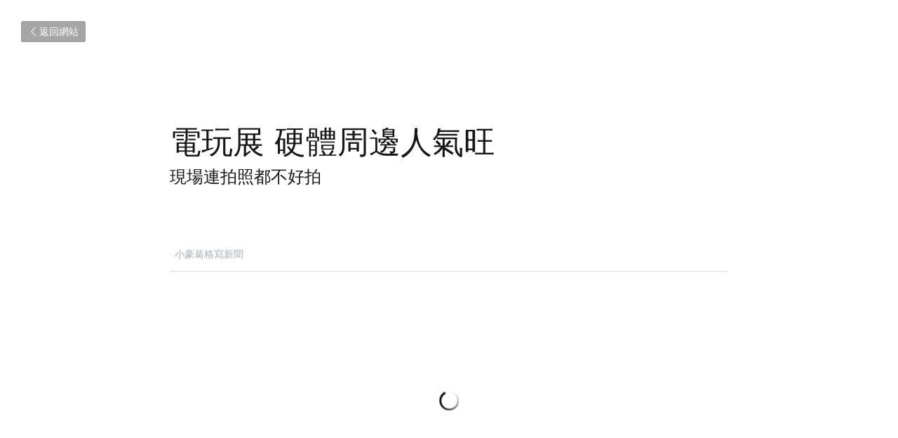

--- FILE ---
content_type: text/html; charset=utf-8
request_url: https://www.jayni.net/blog/979c68e7bdc
body_size: 30943
content:
<!-- Powered by Strikingly.com 4 (1) Nov 12, 2025 at 15:43-->
<!DOCTYPE html>
<html itemscope itemtype='http://schema.org/WebPage' lang='zh-TW' xmlns:og='http://ogp.me/ns#' xmlns='http://www.w3.org/1999/xhtml'>
<head>
<title>電玩展 硬體周邊人氣旺 - 小豪葛格寫新聞</title>
<meta content='text/html; charset=UTF-8' http-equiv='Content-Type'>
<meta content='width=device-width,initial-scale=1.0,user-scalable=yes,minimum-scale=1.0,maximum-scale=3.0' id='viewport' name='viewport'>
<meta content='  2023台北國際電玩展（TGS）將今（2）日至5日於南港展覽館1館4樓登場，今年匯集來自25國275家廠商，使用1,150格攤位規模，包括250款遊戲及主機大廠、硬體、電競周邊等展出，玩家購票入場還可抽Nintendo Switch OLED、PlayStation 5、Xbox Series X三大熱門主機。 技嘉AORUS同時展出新品。小豪葛格／攝影' name='description'>
<meta content='article' property='og:type'>
<meta content='電玩展 硬體周邊人氣旺' property='og:title'>
<meta content='https://www.jayni.net/blog/979c68e7bdc' property='og:url'>
<meta content='https://custom-images.strikinglycdn.com/res/hrscywv4p/image/upload/c_limit,fl_lossy,h_9000,w_1200,f_auto,q_auto/2331363/456788_724080.jpeg' property='og:image'>
<meta content='電玩展 硬體周邊人氣旺' property='og:site_name'>
<meta content='  2023台北國際電玩展（TGS）將今（2）日至5日於南港展覽館1館4樓登場，今年匯集來自25國275家廠商，使用1,150格攤位規模，包括250款遊戲及主機大廠、硬體、電競周邊等展出，玩家購票入場還可抽Nintendo Switch OLED、PlayStation 5、Xbox Series X三大熱門主機。 技嘉AORUS同時展出新品。小豪葛格／攝影' property='og:description'>
<meta content='電玩展 硬體周邊人氣旺' itemprop='name'>
<meta content='  2023台北國際電玩展（TGS）將今（2）日至5日於南港展覽館1館4樓登場，今年匯集來自25國275家廠商，使用1,150格攤位規模，包括250款遊戲及主機大廠、硬體、電競周邊等展出，玩家購票入場還可抽Nintendo Switch OLED、PlayStation 5、Xbox Series X三大熱門主機。 技嘉AORUS同時展出新品。小豪葛格／攝影' itemprop='description'>
<meta content='https://custom-images.strikinglycdn.com/res/hrscywv4p/image/upload/c_limit,fl_lossy,h_9000,w_1200,f_auto,q_auto/2331363/456788_724080.jpeg' itemprop='image'>
<meta content='summary_large_image' name='twitter:card'>
<meta content='電玩展 硬體周邊人氣旺' name='twitter:title'>
<meta content='  2023台北國際電玩展（TGS）將今（2）日至5日於南港展覽館1館4樓登場，今年匯集來自25國275家廠商，使用1,150格攤位規模，包括250款遊戲及主機大廠、硬體、電競周邊等展出，玩家購票入場還可抽Nintendo Switch OLED、PlayStation 5、Xbox Series X三大熱門主機。 技嘉AORUS同時展出新品。小豪葛格／攝影' name='twitter:description'>
<meta content='https://custom-images.strikinglycdn.com/res/hrscywv4p/image/upload/c_limit,fl_lossy,h_9000,w_1200,f_auto,q_auto/2331363/456788_724080.jpeg' name='twitter:image'>
<meta name="csrf-param" content="authenticity_token" />
<meta name="csrf-token" content="2rHbk67sz+duz5OuyqbCpxOoMrCO/bitYQUvtXtkswu9XfCNzDSCZ/KiQaj7UUn8jdBgdzD1r2U8YSQNZvIySA==" />
<script>
window.$S={};$S.conf={"SUPPORTED_CURRENCY":[{"code":"AED","symbol":"\u062f.\u0625","decimal":".","thousand":",","precision":2,"name":"\u963f\u8054\u914b\u8fea\u62c9\u59c6"},{"code":"AFN","symbol":"\u060b","decimal":".","thousand":",","precision":2,"name":"\u963f\u5bcc\u6c57\u5c3c"},{"code":"ALL","symbol":"Lek","decimal":",","thousand":".","precision":2,"name":"\u963f\u5c14\u5df4\u5c3c\u4e9a\u5217\u514b"},{"code":"AMD","symbol":"\u058f","decimal":",","thousand":".","precision":2,"name":"\u4e9a\u7f8e\u5c3c\u4e9a\u5fb7\u62c9\u59c6"},{"code":"ANG","symbol":"\u0192","decimal":",","thousand":".","precision":2,"name":"\u8377\u5c5e\u5b89\u7684\u5217\u65af\u76fe"},{"code":"AOA","symbol":"Kz","decimal":",","thousand":".","precision":2,"name":"\u5b89\u54e5\u62c9\u5bbd\u624e"},{"code":"ARS","symbol":"$","decimal":",","thousand":".","precision":2,"name":"\u963f\u6839\u5ef7\u6bd4\u7d22"},{"code":"AUD","symbol":"A$","decimal":".","thousand":" ","precision":2,"name":"\u6fb3\u5927\u5229\u4e9e\u5143"},{"code":"AWG","symbol":"\u0192","decimal":".","thousand":",","precision":2,"name":"\u963f\u9c81\u5df4\u5f17\u7f57\u6797"},{"code":"AZN","symbol":"\u20bc","decimal":".","thousand":",","precision":2,"name":"\u963f\u585e\u62dc\u7586\u9a6c\u7eb3\u7279"},{"code":"BAM","symbol":"KM","decimal":",","thousand":".","precision":2,"name":"\u6ce2\u65af\u5c3c\u4e9a-\u9ed1\u585e\u54e5\u7ef4\u90a3\u53ef\u5151\u6362\u9a6c\u514b"},{"code":"BBD","symbol":"$","decimal":".","thousand":",","precision":2,"name":"\u5df4\u5df4\u591a\u65af\u5143"},{"code":"BDT","symbol":"Tk","decimal":".","thousand":",","precision":2,"name":"\u5b5f\u52a0\u62c9\u570b \u5854\u5361"},{"code":"BGN","symbol":"\u043b\u0432","decimal":",","thousand":".","precision":2,"name":"\u4fdd\u52a0\u5229\u4e9a\u5217\u5f17"},{"code":"BHD","symbol":"\u062f.\u0628","decimal":".","thousand":",","precision":3,"name":"\u5df4\u6797\u7b2c\u7d0d\u723e"},{"code":"BIF","symbol":"FBu","decimal":".","thousand":",","precision":0,"name":"\u5e03\u9686\u8fea\u6cd5\u90ce"},{"code":"BMD","symbol":"$","decimal":".","thousand":",","precision":2,"name":"\u767e\u6155\u5927\u5143"},{"code":"BND","symbol":"$","decimal":".","thousand":",","precision":2,"name":"\u6587\u83b1\u5143"},{"code":"BOB","symbol":"$b","decimal":",","thousand":".","precision":2,"name":"\u73bb\u5229\u7ef4\u4e9a\u8bfa"},{"code":"BRL","symbol":"R$","decimal":",","thousand":".","precision":2,"name":"\u5df4\u897f\u96f7\u4e9e\u723e","format":"%s %v"},{"code":"BSD","symbol":"$","decimal":".","thousand":",","precision":2,"name":"\u5df4\u54c8\u9a6c\u5143"},{"code":"BTN","symbol":"Nu.","decimal":".","thousand":",","precision":2,"name":"\u4e0d\u4e39\u52aa\u723e\u7279\u9b6f\u59c6"},{"code":"BWP","symbol":"P","decimal":".","thousand":",","precision":2,"name":"\u535a\u8328\u74e6\u7eb3\u666e\u62c9"},{"code":"BYN","symbol":"Br","decimal":".","thousand":",","precision":2,"name":"\u767d\u4fc4\u7f85\u65af\u76e7\u5e03"},{"code":"BZD","symbol":"BZ$","decimal":".","thousand":",","precision":2,"name":"\u4f2f\u5229\u5179\u5143"},{"code":"CAD","symbol":"$","decimal":".","thousand":",","precision":2,"name":"\u52a0\u62ff\u5927\u5143"},{"code":"CDF","symbol":"FC","decimal":".","thousand":",","precision":2,"name":"\u521a\u679c\u6cd5\u90ce"},{"code":"CHF","symbol":"CHF","decimal":".","thousand":"'","precision":2,"name":"\u745e\u58eb\u6cd5\u90ce","format":"%s %v"},{"code":"CLP","symbol":"$","decimal":"","thousand":".","precision":0,"name":"\u667a\u5229 \u6bd4\u7d22"},{"code":"CNY","symbol":"\u00a5","decimal":".","thousand":",","precision":2,"name":"\u4eba\u6c11\u5e63"},{"code":"CRC","symbol":"\u20a1","decimal":",","thousand":".","precision":2,"name":"\u54e5\u65af\u8fbe\u9ece\u52a0\u79d1\u6717"},{"code":"CUP","symbol":"$","decimal":".","thousand":",","precision":2,"name":"\u53e4\u5df4\u6bd4\u7d22"},{"code":"CVE","symbol":"$","decimal":".","thousand":",","precision":2,"name":"\u4f5b\u5f97\u89d2\u57c3\u65af\u5e93\u591a"},{"code":"CZK","symbol":"K\u010d","decimal":",","thousand":".","precision":2,"name":"\u6377\u514b\u514b\u6717","format":"%v %s"},{"code":"DJF","symbol":"Fdj","decimal":".","thousand":",","precision":0,"name":"\u5409\u5e03\u63d0\u6cd5\u90ce"},{"code":"DKK","symbol":"kr","decimal":".","thousand":",","precision":2,"name":"\u4e39\u9ea5\u514b\u6717","format":"%v %s"},{"code":"DOP","symbol":"RD$","decimal":".","thousand":",","precision":2,"name":"\u591a\u7c73\u5c3c\u52a0\u6bd4\u7d22"},{"code":"DZD","symbol":"\u062f\u062c","decimal":",","thousand":".","precision":2,"name":"\u963f\u5c14\u53ca\u5229\u4e9a\u7b2c\u7eb3\u5c14"},{"code":"EGP","symbol":"E\u00a3","decimal":".","thousand":",","precision":2,"name":"\u57c3\u53ca\u9551"},{"code":"ERN","symbol":"Nkf","decimal":".","thousand":",","precision":2,"name":"\u5384\u7acb\u7279\u91cc\u4e9e \u7d0d\u514b\u6cd5"},{"code":"ETB","symbol":"Br","decimal":".","thousand":",","precision":2,"name":"\u57c3\u585e\u4fc4\u6bd4\u4e9a\u6bd4\u5c14"},{"code":"EUR","symbol":"\u20ac","decimal":",","thousand":".","precision":2,"name":"\u6b50\u5143","format":"%v %s"},{"code":"FJD","symbol":"$","decimal":".","thousand":",","precision":2,"name":"\u6590\u6d4e\u5143"},{"code":"FKP","symbol":"\u00a3","decimal":".","thousand":",","precision":2,"name":"\u798f\u514b\u5170\u7fa4\u5c9b\u9551"},{"code":"GBP","symbol":"\u00a3","decimal":".","thousand":",","precision":2,"name":"\u82f1\u938a"},{"code":"GEL","symbol":"\u10da","decimal":",","thousand":".","precision":2,"name":"\u683c\u9c81\u5409\u4e9a\u62c9\u91cc"},{"code":"GGP","symbol":"\u00a3","decimal":".","thousand":",","precision":2,"name":"\u6839\u897f\u938a"},{"code":"GHS","symbol":"GH\u20b5","decimal":".","thousand":",","precision":2,"name":"\u52a0\u7d0d\u585e\u5730"},{"code":"GIP","symbol":"\u00a3","decimal":".","thousand":",","precision":2,"name":"\u76f4\u5e03\u7f57\u9640\u9551"},{"code":"GMD","symbol":"D","decimal":".","thousand":",","precision":2,"name":"\u5188\u6bd4\u4e9a\u8fbe\u62c9\u897f"},{"code":"GNF","symbol":"\u20a3","decimal":".","thousand":",","precision":0,"name":"\u51e0\u5185\u4e9a\u6cd5\u90ce"},{"code":"GTQ","symbol":"Q","decimal":".","thousand":",","precision":2,"name":"\u5371\u5730\u9a6c\u62c9\u683c\u67e5\u5c14"},{"code":"GYD","symbol":"G$","decimal":".","thousand":",","precision":2,"name":"\u572d\u4e9a\u90a3\u5143"},{"code":"HKD","symbol":"HK$","decimal":".","thousand":",","precision":2,"name":"\u6e2f\u5e63"},{"code":"HNL","symbol":"L","decimal":".","thousand":",","precision":2,"name":"\u6d2a\u90fd\u62c9\u65af\u4f26\u76ae\u62c9"},{"code":"HRK","symbol":"kn","decimal":".","thousand":",","precision":2,"name":"\u514b\u7f57\u5730\u4e9a\u5e93\u7eb3"},{"code":"HTG","symbol":"G","decimal":".","thousand":",","precision":2,"name":"\u6d77\u5730\u53e4\u5fb7"},{"code":"HUF","symbol":"Ft","decimal":"","thousand":",","precision":0,"name":"\u5308\u7259\u5229\u798f\u6797","format":"%v %s"},{"code":"ILS","symbol":"\u20aa","decimal":".","thousand":",","precision":2,"name":"\u4ee5\u8272\u5217\u65b0\u8b1d\u514b\u723e"},{"code":"IMP","symbol":"\u00a3","decimal":".","thousand":",","precision":2,"name":"\u99ac\u6069\u5cf6\u938a"},{"code":"INR","symbol":"\u20b9","decimal":".","thousand":",","precision":2,"name":"\u5370\u5ea6 \u76e7\u6bd4"},{"code":"IQD","symbol":"\u062f.\u0639","decimal":".","thousand":",","precision":3,"name":"\u4f0a\u62c9\u514b\u7b2c\u7d0d\u723e"},{"code":"IRR","symbol":"\u062a\u0648\u0645\u0627\u0646","decimal":".","thousand":",","precision":2,"name":"\u4f0a\u6717\u88cf\u4e9e\u723e"},{"code":"ISK","symbol":"kr","decimal":",","thousand":".","precision":2,"name":"\u51b0\u5c9b\u514b\u6717"},{"code":"JEP","symbol":"\u00a3","decimal":".","thousand":",","precision":2,"name":"\u6fa4\u897f\u938a"},{"code":"JMD","symbol":"J$","decimal":".","thousand":",","precision":2,"name":"\u7259\u8cb7\u52a0\u5143"},{"code":"JOD","symbol":"JD","decimal":".","thousand":",","precision":3,"name":"\u7ea6\u65e6\u7b2c\u7eb3\u5c14"},{"code":"JPY","symbol":"\u00a5","decimal":"","thousand":",","precision":0,"name":"\u65e5\u5143","format":"%s %v"},{"code":"KES","symbol":"KSh","decimal":".","thousand":",","precision":2,"name":"\u80af\u5c3c\u4e9a\u5148\u4ee4"},{"code":"KGS","symbol":"\u043b\u0432","decimal":",","thousand":".","precision":2,"name":"\u5409\u5c14\u5409\u65af\u65af\u5766\u7d22\u59c6"},{"code":"KHR","symbol":"\u17db","decimal":".","thousand":",","precision":2,"name":"\u67ec\u57d4\u5be8\u745e\u5c14"},{"code":"KMF","symbol":"CF","decimal":".","thousand":",","precision":0,"name":"\u79d1\u6469\u7f57\u6cd5\u90ce"},{"code":"KPW","symbol":"\u20a9","decimal":".","thousand":",","precision":2,"name":"\u671d\u9bae\u5143"},{"code":"KRW","symbol":"\uc6d0","decimal":"","thousand":",","precision":0,"name":"\u97d3\u5143","format":"%v %s"},{"code":"KWD","symbol":"\u062f.\u0643","decimal":".","thousand":",","precision":3,"name":"\u79d1\u5a01\u7279\u7b2c\u7eb3\u5c14"},{"code":"KYD","symbol":"CI$","decimal":".","thousand":",","precision":2,"name":"\u5f00\u66fc\u5143"},{"code":"KZT","symbol":"\u20b8","decimal":",","thousand":".","precision":2,"name":"\u54c8\u8428\u514b\u65af\u5766\u575a\u6208"},{"code":"LBP","symbol":"LL","decimal":".","thousand":",","precision":2,"name":"\u9ece\u5df4\u5ae9\u9551"},{"code":"LKR","symbol":"\u20a8","decimal":".","thousand":",","precision":2,"name":"\u65af\u91cc\u5170\u5361\u5362\u6bd4"},{"code":"LRD","symbol":"LR$","decimal":".","thousand":",","precision":2,"name":"\u5229\u6bd4\u91cc\u4e9a\u5143"},{"code":"LSL","symbol":"M","decimal":".","thousand":",","precision":2,"name":"\u83b1\u7d22\u6258\u6d1b\u8482"},{"code":"LYD","symbol":"LD","decimal":".","thousand":",","precision":3,"name":"\u5229\u6bd4\u4e9e\u7b2c\u7d0d\u723e"},{"code":"MAD","symbol":"\u062f.\u0645.","decimal":",","thousand":".","precision":2,"name":"\u6469\u6d1b\u54e5\u8fea\u62c9\u59c6"},{"code":"MDL","symbol":"L","decimal":",","thousand":".","precision":2,"name":"\u6469\u5c14\u591a\u74e6\u5217\u4f0a"},{"code":"MGA","symbol":"Ar","decimal":".","thousand":",","precision":0,"name":"\u9a6c\u8fbe\u52a0\u65af\u52a0\u963f\u91cc\u4e9a\u91cc"},{"code":"MKD","symbol":"\u0434\u0435\u043d","decimal":",","thousand":".","precision":2,"name":"\u9a6c\u5176\u987f\u7b2c\u7eb3\u5c14"},{"code":"MMK","symbol":"Ks","decimal":".","thousand":",","precision":2,"name":"\u7f05\u7538\u5143"},{"code":"MNT","symbol":"\u20ae","decimal":".","thousand":",","precision":2,"name":"\u8499\u53e4\u56fe\u683c\u91cc\u514b"},{"code":"MOP","symbol":"MOP$","decimal":".","thousand":",","precision":2,"name":"\u6fb3\u95e8\u5e01"},{"code":"MRO","symbol":"UM","decimal":".","thousand":",","precision":2,"name":"\u8305\u5229\u5854\u5c3c\u4e9e\u70cf\u5409\u4e9e"},{"code":"MRU","symbol":"UM","decimal":".","thousand":",","precision":2,"name":"Mauritanian ouguiya"},{"code":"MUR","symbol":"\u20a8","decimal":".","thousand":",","precision":2,"name":"\u6bdb\u91cc\u6c42\u65af\u5362\u6bd4"},{"code":"MVR","symbol":"Rf","decimal":".","thousand":",","precision":2,"name":"\u9a6c\u5c14\u4ee3\u592b\u5362\u83f2\u4e9a"},{"code":"MWK","symbol":"K","decimal":".","thousand":",","precision":2,"name":"\u9a6c\u62c9\u7ef4\u514b\u74e6\u67e5"},{"code":"MXN","symbol":"$","decimal":".","thousand":",","precision":2,"name":"\u58a8\u897f\u54e5\u6bd4\u7d22"},{"code":"MYR","symbol":"RM","decimal":".","thousand":",","precision":2,"name":"\u99ac\u4f86\u897f\u4e9e \u4ee4\u5409"},{"code":"MZN","symbol":"MT","decimal":",","thousand":".","precision":2,"name":"\u83ab\u6851\u6bd4\u514b\u7f8e\u63d0\u5361"},{"code":"NAD","symbol":"N$","decimal":".","thousand":",","precision":2,"name":"\u7eb3\u7c73\u6bd4\u4e9a\u5143"},{"code":"NGN","symbol":"\u20a6","decimal":".","thousand":",","precision":2,"name":"\u5c3c\u65e5\u5229\u4e9a\u5948\u62c9"},{"code":"NIO","symbol":"C$","decimal":".","thousand":",","precision":2,"name":"\u5c3c\u52a0\u62c9\u74dc\u79d1\u591a\u5df4"},{"code":"NOK","symbol":"kr","decimal":",","thousand":".","precision":2,"name":"\u632a\u5a01\u514b\u6717","format":"%v %s"},{"code":"NPR","symbol":"\u20a8","decimal":".","thousand":",","precision":2,"name":"\u5c3c\u6cca\u5c14\u5362\u6bd4"},{"code":"NZD","symbol":"$","decimal":".","thousand":",","precision":2,"name":"\u65b0\u897f\u862d\u5143"},{"code":"OMR","symbol":"\u0631.\u0639.","decimal":".","thousand":",","precision":3,"name":"\u963f\u66fc\u88cf\u4e9e\u723e"},{"code":"PAB","symbol":"B\/.","decimal":".","thousand":",","precision":2,"name":"\u5df4\u62ff\u9a6c\u5df4\u6ce2\u4e9a"},{"code":"PEN","symbol":"S\/.","decimal":".","thousand":",","precision":2,"name":"\u79d8\u9b6f\u7d22\u723e"},{"code":"PGK","symbol":"K","decimal":".","thousand":",","precision":2,"name":"\u5df4\u5e03\u4e9a\u65b0\u51e0\u5185\u4e9a\u57fa\u90a3"},{"code":"PHP","symbol":"\u20b1","decimal":".","thousand":",","precision":2,"name":"\u83f2\u5f8b\u8cd3 \u6bd4\u7d22"},{"code":"PKR","symbol":"\u20a8","decimal":".","thousand":",","precision":2,"name":"\u5df4\u57fa\u65af\u5766\u5362\u6bd4"},{"code":"PLN","symbol":"z\u0142","decimal":",","thousand":" ","precision":2,"name":"\u6ce2\u862d\u8332\u7f85\u63d0","format":"%v %s"},{"code":"PYG","symbol":"\u20b2","decimal":",","thousand":".","precision":0,"name":"\u5df4\u62c9\u572d\u74dc\u62c9\u5c3c"},{"code":"QAR","symbol":"\u0631.\u0642","decimal":".","thousand":",","precision":2,"name":"\u5361\u5854\u5c14\u91cc\u4e9a\u5c14"},{"code":"RON","symbol":"lei","decimal":",","thousand":".","precision":2,"name":"\u7f57\u9a6c\u5c3c\u4e9a\u5217\u4f0a"},{"code":"RSD","symbol":"\u0434\u0438\u043d","decimal":",","thousand":".","precision":2,"name":"\u585e\u5c14\u7ef4\u4e9a\u7b2c\u7eb3\u5c14"},{"code":"RUB","symbol":"\u20bd","decimal":",","thousand":".","precision":2,"name":"\u4fc4\u7f85\u65af\u76e7\u5e03","format":"%v %s"},{"code":"RWF","symbol":"FRw","decimal":".","thousand":",","precision":0,"name":"\u5362\u65fa\u8fbe\u6cd5\u90ce"},{"code":"SAR","symbol":"\u0631.\u0633","decimal":".","thousand":",","precision":2,"name":"\u6c99\u7279\u91cc\u4e9a\u5c14"},{"code":"SBD","symbol":"SI$","decimal":".","thousand":",","precision":2,"name":"\u6240\u7f57\u95e8\u7fa4\u5c9b\u5143"},{"code":"SCR","symbol":"SRe","decimal":".","thousand":",","precision":2,"name":"\u585e\u820c\u5c14\u5362\u6bd4"},{"code":"SDG","symbol":"SDG","decimal":".","thousand":",","precision":2,"name":"\u8607\u4e39\u938a"},{"code":"SEK","symbol":"kr","decimal":".","thousand":" ","precision":2,"name":"\u745e\u5178\u514b\u6717","format":"%v %s"},{"code":"SGD","symbol":"S$","decimal":".","thousand":",","precision":2,"name":"\u65b0\u52a0\u5761\u5143"},{"code":"SHP","symbol":"\u00a3","decimal":".","thousand":",","precision":2,"name":"\u5723\u8d6b\u52d2\u62ff\u7fa4\u5c9b\u78c5"},{"code":"SLL","symbol":"Le","decimal":".","thousand":",","precision":2,"name":"\u585e\u62c9\u5229\u6602\u5229\u6602"},{"code":"SOS","symbol":"S","decimal":".","thousand":",","precision":2,"name":"\u7d22\u9a6c\u91cc\u5148\u4ee4"},{"code":"SRD","symbol":"$","decimal":",","thousand":".","precision":2,"name":"\u82cf\u91cc\u5357\u5143"},{"code":"SSP","symbol":"SS\u00a3","decimal":".","thousand":",","precision":2,"name":"\u5357\u8607\u4e39\u938a"},{"code":"STD","symbol":"Db","decimal":".","thousand":",","precision":2,"name":"\u5723\u591a\u7f8e\u548c\u666e\u6797\u897f\u6bd4\u591a\u5e03\u62c9"},{"code":"STN","symbol":"Db","decimal":".","thousand":",","precision":2,"name":"\u8056\u591a\u7f8e\u548c\u666e\u6797\u897f\u6bd4\u591a\u5e03\u62c9"},{"code":"SYP","symbol":"LS","decimal":".","thousand":",","precision":2,"name":"Syrian pound"},{"code":"SZL","symbol":"E","decimal":".","thousand":",","precision":2,"name":"\u65af\u5a01\u58eb\u5170\u91cc\u5170\u5409\u5c3c"},{"code":"THB","symbol":"\u0e3f","decimal":".","thousand":",","precision":2,"name":"\u6cf0\u9296"},{"code":"TJS","symbol":"SM","decimal":".","thousand":",","precision":2,"name":"\u5854\u5409\u514b\u65af\u5766\u7d22\u83ab\u5c3c"},{"code":"TMT","symbol":"T","decimal":".","thousand":",","precision":2,"name":"\u571f\u5eab\u66fc\u65af\u5766\u99ac\u7d0d\u7279"},{"code":"TND","symbol":"\u062f.\u062a","decimal":".","thousand":",","precision":3,"name":"\u7a81\u5c3c\u65af\u7b2c\u7d0d\u723e"},{"code":"TOP","symbol":"T$","decimal":".","thousand":",","precision":2,"name":"\u6c64\u52a0\u6f58\u52a0"},{"code":"TRY","symbol":"\u20ba","decimal":".","thousand":",","precision":2,"name":"\u571f\u8033\u5176\u91cc\u62c9"},{"code":"TTD","symbol":"TT$","decimal":".","thousand":",","precision":2,"name":"\u7279\u7acb\u5c3c\u8fbe\u548c\u591a\u5df4\u54e5\u5143"},{"code":"TWD","symbol":"NT$","decimal":"","thousand":",","precision":0,"name":"\u65b0\u53f0\u5e63"},{"code":"TZS","symbol":"Tsh","decimal":".","thousand":",","precision":2,"name":"\u5766\u6851\u5c3c\u4e9a\u5148\u4ee4"},{"code":"UAH","symbol":"\u20b4","decimal":".","thousand":",","precision":2,"name":"\u4e4c\u514b\u5170\u683c\u91cc\u592b\u7eb3"},{"code":"UGX","symbol":"USh","decimal":".","thousand":",","precision":2,"name":"\u4e4c\u5e72\u8fbe\u5148\u4ee4"},{"code":"USD","symbol":"$","decimal":".","thousand":",","precision":2,"name":"\u7f8e\u5143"},{"code":"UYU","symbol":"$U","decimal":",","thousand":".","precision":2,"name":"\u4e4c\u62c9\u572d\u6bd4\u7d22"},{"code":"UZS","symbol":"\u043b\u0432","decimal":",","thousand":".","precision":2,"name":"\u4e4c\u5179\u522b\u514b\u65af\u5766\u82cf\u59c6"},{"code":"VES","symbol":"Bs.S.","decimal":".","thousand":",","precision":2,"name":"\u73bb\u5229\u74e6\u723e"},{"code":"VUV","symbol":"VT","decimal":".","thousand":",","precision":0,"name":"\u74e6\u52aa\u963f\u56fe\u74e6\u56fe"},{"code":"WST","symbol":"WS$","decimal":".","thousand":",","precision":2,"name":"\u8428\u6469\u4e9a\u5854\u62c9"},{"code":"XAF","symbol":"FCFA","decimal":".","thousand":",","precision":0,"name":"\u4e2d\u975e\u6cd5\u90ce"},{"code":"XCD","symbol":"EC$","decimal":".","thousand":",","precision":2,"name":"\u4e1c\u52a0\u52d2\u6bd4\u5143"},{"code":"XDR","symbol":"SDR","decimal":".","thousand":"","precision":0,"name":"\u7279\u5225\u63d0\u6b3e\u6b0a"},{"code":"XOF","symbol":"CFA","decimal":".","thousand":",","precision":0,"name":"\u897f\u975e\u6cd5\u90ce"},{"code":"XPF","symbol":"\u20a3","decimal":".","thousand":",","precision":0,"name":"\u592a\u5e73\u6d0b\u6cd5\u90ce"},{"code":"YER","symbol":"\u0631.\u064a","decimal":".","thousand":",","precision":2,"name":"\u4e5f\u95e8\u91cc\u4e9a\u5c14"},{"code":"ZAR","symbol":"R","decimal":".","thousand":",","precision":2,"name":"\u5357\u975e\u862d\u7279"},{"code":"ZMW","symbol":"K","decimal":",","thousand":".","precision":2,"name":"\u8d5e\u6bd4\u4e9a\u514b\u74e6\u67e5"},{"code":"IDR","symbol":"Rp ","decimal":"","thousand":".","precision":0,"name":"\u5370\u5ea6\u5c3c\u897f\u4e9e \u5370\u5c3c\u76fe"},{"code":"VND","symbol":"\u20ab","decimal":"","thousand":".","precision":0,"name":"\u8d8a\u5357\u76fe","format":"%v%s"},{"code":"LAK","symbol":"\u20ad","decimal":".","thousand":",","precision":2,"name":"\u8001\u631d\u57fa\u666e"},{"code":"COP","symbol":"$","decimal":".","thousand":",","precision":0,"name":"\u54e5\u502b\u6bd4\u4e9e \u6bd4\u7d22"}],"keenio_collection":"strikingly_pageviews","keenio_pbs_impression_collection":"strikingly_pbs_impression","keenio_pbs_conversion_collection":"strikingly_pbs_conversion","keenio_pageservice_imageshare_collection":"strikingly_pageservice_imageshare","keenio_page_socialshare_collection":"strikingly_page_socialshare","keenio_page_framing_collection":"strikingly_page_framing","keenio_file_download_collection":"strikingly_file_download","is_google_analytics_enabled":true,"gdpr_compliance_feature":false,"is_strikingly_analytics_enabled":true,"baidu_xzh_json":null,"isBlog":true};$S.globalConf={"premium_apps":["HtmlApp","EcwidApp","MailChimpApp","CeleryApp","LocuApp"],"environment":"production","env":"production","host_suffix":"strikingly.com","asset_url":"https:\/\/static-assets.strikinglycdn.com","support_url":"http:\/\/support.strikingly.com","sxl_font_api_url":"https:\/\/static-fonts-css.strikinglycdn.com","locale":"zh-TW","enable_live_chat":true,"s_in_china":false,"browser_locale":null,"is_sxl":false,"is_rtl":false,"google":{"recaptcha_v2_client_key":"6LeRypQbAAAAAGgaIHIak2L7UaH4Mm3iS6Tpp7vY","recaptcha_v2_invisible_client_key":"6LdmtBYdAAAAAJmE1hETf4IHoUqXQaFuJxZPO8tW"},"hcaptcha":{"hcaptcha_checkbox_key":"cd7ccab0-57ca-49aa-98ac-db26473a942a","hcaptcha_invisible_key":"65400c5a-c122-4648-971c-9f7e931cd872"},"user_image_cdn":{"qn":"\/\/user-assets.sxlcdn.com","s":"\/\/custom-images.strikinglycdn.com"},"user_image_private_cdn":{"qn":null},"rollout":{"crm_livechat":true,"google_invisible_recaptcha":true,"enabled_hcaptcha":true,"nav_2021":true,"nav_2021_off":false,"nav_2023":true,"new_blog_layout":true,"pbs_i18n":true},"GROWINGIO_API_KEY":null,"BAIDU_API_KEY":null,"SEGMENTIO_API_KEY":"eb3txa37hi","FACEBOOK_APP_ID":"138736959550286","WECHAT_APP_ID":null,"KEEN_IO_PROJECT_ID":"5317e03605cd66236a000002","KEEN_IO_WRITE_KEY":"[base64]","CLOUDINARY_CLOUD_NAME":"hrscywv4p","CLOUDINARY_PRESET":"oxbxiyxl","BUGSNAG_FE_API_KEY":"","BUGSNAG_FE_JS_RELEASE_STAGE":"production","WEB_PUSH_PUB_KEY":"BDKuVD3CPl9FsdF_P7eYJg1i-siryCIDQRcOhTu2zMMFbNrXaugVggo_7vy5OHPYTVaXkLBWv8PUPdduzaKq8xE="};$S.miniProgramAppType=null;$S.blogPostData={"blogPostMeta":{"id":26915160,"state":"published","pinned":false,"notified":false,"createdAt":"2023-02-01T23:33:53.310-08:00","publishedAt":"2023-02-02T00:04:35.356-08:00","publicUrl":"https:\/\/www.jayni.net\/blog\/979c68e7bdc","customSlug":null,"editCount":228,"publishedEditCount":218,"mode":"show","role":null,"reviewState":null,"needReview":false,"censorshipResult":null,"reviewUpdatedAt":null,"scheduledPublishAt":null,"scheduledPublishAtUtcTime":null,"scheduledTimeZone":null,"postedToWechat":false,"tags":["小豪葛格寫新聞"],"categories":[{"id":154320,"name":"\u5c0f\u8c6a\u845b\u683c\u5beb\u65b0\u805e"}],"socialMediaConfig":{"url":"https:\/\/www.jayni.net\/blog\/979c68e7bdc","title":"\u96fb\u73a9\u5c55 \u786c\u9ad4\u5468\u908a\u4eba\u6c23\u65fa","image":"https:\/\/custom-images.strikinglycdn.com\/res\/hrscywv4p\/image\/upload\/c_limit,fl_lossy,h_9000,w_1200,f_auto,q_auto\/2331363\/456788_724080.jpeg","description":"\u00a0 2023\u53f0\u5317\u570b\u969b\u96fb\u73a9\u5c55\uff08TGS\uff09\u5c07\u4eca\uff082\uff09\u65e5\u81f35\u65e5\u65bc\u5357\u6e2f\u5c55\u89bd\u99281\u99284\u6a13\u767b\u5834\uff0c\u4eca\u5e74\u532f\u96c6\u4f86\u81ea25\u570b275\u5bb6\u5ee0\u5546\uff0c\u4f7f\u75281,150\u683c\u6524\u4f4d\u898f\u6a21\uff0c\u5305\u62ec250\u6b3e\u904a\u6232\u53ca\u4e3b\u6a5f\u5927\u5ee0\u3001\u786c\u9ad4\u3001\u96fb\u7af6\u5468\u908a\u7b49\u5c55\u51fa\uff0c\u73a9\u5bb6\u8cfc\u7968\u5165\u5834\u9084\u53ef\u62bdNintendo Switch OLED\u3001PlayStation 5\u3001Xbox Series X\u4e09\u5927\u71b1\u9580\u4e3b\u6a5f\u3002 \u6280\u5609AORUS\u540c\u6642\u5c55\u51fa\u65b0\u54c1\u3002\u5c0f\u8c6a\u845b\u683c\uff0f\u651d\u5f71 \u6280\u5609AORUS\u8207CAPCOM\u5408\u4f5c\uff0c\u8b93\u73a9\u5bb6\u5011\u7528AORUS\u6700\u65b0\u96fb\u7af6\u5229\u5668\u6436\u5148\u5728\u300a\u5feb\u6253\u65cb\u98a86\u300b\u767c\u552e\u524d\u9ad4\u9a57\u904a\u6232\u3002\u5c0f\u8c6a\u845b\u683c\uff0f\u651d\u5f71 \u00a0 HyperX\u65bc\u73fe\u5834\u63a8\u51fa\u4fc3\u92b7\u3002\u5c0f\u8c6a\u845b\u683c\uff0f\u651d\u5f71 HyperX\u540c\u6642\u5c55\u51fa3D\u5217\u5370\u9375\u5e3d\u7b49\u5468\u908a\u3002\u5c0f\u8c6a\u845b\u683c\uff0f\u651d\u5f71...","fbAppId":"138736959550286"},"nextBlogPostTitle":"\u96fb\u73a9\u5c55 \u8d85\u904e200\u6b3e\u904a\u6232\u8207\u73a9\u5bb6\u540c\u6a02","nextBlogPostRelativeUrl":"\/blog\/200-1c6c84e2-3f18-40bf-a93e-73e237ed159f","nextBlogPostId":26916230,"prevBlogPostTitle":"\u96fb\u73a9\u5c55\u958b\u5c55 \u9996\u65e5\u5f15\u7206\u6392\u968a\u4eba\u6f6e","prevBlogPostRelativeUrl":"\/blog\/e2520553816","prevBlogPostId":26914502},"pageMeta":{"blogSettings":{"previewLayout":1,"mailchimpCode":null,"hasSubscriptionCode":false,"hasSubscriptionCodeBefore":null,"showMorePostsWith":null,"usedDisqusCommentsBefore":null,"showRss":true,"showMip":null,"enableComments":true,"lastReadCommentsAt":null,"showAmp":null,"reviewNumber":null,"commentsRequireApproval":null,"showSubscriptionForm":true,"showSubscriptionsTab":true,"headerCustomCode":"","footerCustomCode":"","shortcuts":[],"shortcutsOrder":{},"banner":[],"previewNumber":null,"wechatMomentEnabled":null,"category_order":{"10011":3,"153569":4,"153570":5,"153571":6,"154303":8,"154320":7,"160658":2,"198518":1,"558047":0},"showNav":null,"hideNewBlogTips":true,"positiveOrder":true},"isPro":true,"isV4":true,"forcedLocale":"zh-TW","userId":2331363,"membership":"pro","theme":{"id":10,"css_file":"themes/fresh/main","color_list":"","created_at":"2012-08-15T19:55:05.697-07:00","updated_at":"2018-04-10T19:58:56.562-07:00","display_name":"Fresh","default_slide_list":"104","navbar_file":"fresh/navbar","footer_file":"fresh/footer","name":"fresh","thumb_image":"themes/fresh/icon.png","use_background_image":false,"demo_page_id":2002,"type_mask":1,"data_page_id":3016,"is_new":false,"priority":10,"header_file":"fresh/header","data":"{\"menu\":{\"type\":\"Menu\",\"components\":{\"logo\":{\"type\":\"Image\",\"image_type\":\"small\",\"url\":\"/images/defaults/default_logo.png\"},\"title\":{\"type\":\"RichText\",\"value\":\"Title Text\",\"text_type\":\"title\"},\"power_button\":{\"type\":\"Image\",\"image_type\":\"small\",\"url\":\"/images/themes/fresh/power.png\"}}}}","name_with_v4_fallback":"fresh"},"permalink":"jopaul86","subscriptionPlan":"pro_yearly","subscriptionPeriod":"yearly","isOnTrial":false,"customColors":{"type":"CustomColors","id":"f_65816aaf-3c0e-41ca-91fa-6613d48e0aeb","defaultValue":null,"active":false,"highlight1":null,"highlight2":null},"animations":{"type":"Animations","id":"f_e89e6c26-f1fb-4788-989f-f5d086247108","defaultValue":null,"page_scroll":"slide_in","background":"parallax","image_link_hover":"none"},"s5Theme":{"type":"Theme","id":"f_8489fea7-3d6f-46e2-a7fb-b705bef80bc8","version":"11","nav":{"type":"NavTheme","id":"f_ba4243ff-73f4-4a69-b60e-5cc3cfaacfe0","name":"topBar","layout":"a","padding":"medium","sidebarWidth":"small","topContentWidth":"full","horizontalContentAlignment":"left","verticalContentAlignment":"top","fontSize":"medium","backgroundColor1":"#dddddd","highlightColor":null,"presetColorName":"transparent","itemColor":"","itemSpacing":"compact","dropShadow":"no","socialMediaListType":"link","isTransparent":true,"isSticky":true,"showSocialMedia":false,"highlight":{"blockBackgroundColor":"#999999","blockTextColor":"#ffffff","blockBackgroundColorSettings":{"id":"da0381ff-6c0d-49ed-967c-005e674a0950","default":"#999999","preIndex":null,"type":"default"},"blockTextColorSettings":{"id":"2ebb2f63-4eaa-4d79-a004-16b80cddf857","default":"#ffffff","preIndex":null,"type":"default"},"blockShape":"pill","textColor":"#999999","textColorSettings":{"id":"7d20e8b2-b2bb-4e3c-b270-7a63d821d6ed","default":"#999999","preIndex":null,"type":"default"},"type":"underline","id":"f_8550219d-b720-4b4f-80a7-58db0049a0c6"},"border":{"enable":false,"borderColor":"#000","position":"bottom","thickness":"small"},"socialMedia":[],"socialMediaButtonList":[{"type":"Facebook","id":"9c73d1f8-baad-11f0-acf7-3302fe2a12cd","url":"","link_url":"","share_text":"","show_button":false},{"type":"Twitter","id":"9c73d1f9-baad-11f0-acf7-3302fe2a12cd","url":"","link_url":"","share_text":"","show_button":false},{"type":"LinkedIn","id":"9c73d1fa-baad-11f0-acf7-3302fe2a12cd","url":"","link_url":"","share_text":"","show_button":false},{"type":"Pinterest","id":"9c73d1fb-baad-11f0-acf7-3302fe2a12cd","url":"","link_url":"","share_text":"","show_button":false}],"socialMediaContactList":[{"type":"SocialMediaPhone","id":"9c73d1fe-baad-11f0-acf7-3302fe2a12cd","defaultValue":"","className":"fas fa-phone-alt"},{"type":"SocialMediaEmail","id":"9c73d1ff-baad-11f0-acf7-3302fe2a12cd","defaultValue":"","className":"fas fa-envelope"}],"backgroundColorSettings":{"id":"3db1761a-e734-4821-9572-597fcdeb0840","default":"#dddddd","preIndex":null,"type":"default"},"highlightColorSettings":{"id":"2e9935ac-c603-47e8-9d66-f4c6d19eca8b","default":"","preIndex":null,"type":"custom"},"itemColorSettings":{"id":"3a31f0b5-1dc8-4e1a-a5de-62d205bb58b4","default":"","preIndex":null,"type":"custom"}},"section":{"type":"SectionTheme","id":"f_ab6a1332-27fb-405e-861c-737533f5cb52","padding":"normal","contentWidth":"full","contentAlignment":"center","baseFontSize":null,"titleFontSize":null,"subtitleFontSize":null,"itemTitleFontSize":null,"itemSubtitleFontSize":null,"textHighlightColor":null,"baseColor":null,"titleColor":null,"subtitleColor":null,"itemTitleColor":null,"itemSubtitleColor":null,"textHighlightSelection":{"type":"TextHighlightSelection","id":"f_8795cfa7-fa86-476a-8999-04ba75d3b404","title":false,"subtitle":true,"itemTitle":false,"itemSubtitle":true}},"firstSection":{"type":"FirstSectionTheme","id":"f_b128b8d4-bdb6-4849-a9f5-089062f8657f","height":"normal","shape":"none"},"button":{"type":"ButtonTheme","id":"f_affa6514-5cce-49b5-ae67-77d36b647e48","backgroundColor":"#000000","shape":"square","fill":"solid"}},"id":13277100,"headingFont":"arvo","titleFont":"cardo","bodyFont":"georgia","usedWebFontsNormalized":"Arvo:400,700,400italic,700italic|Cardo:400,700,400italic|Varela+Round:regular","showAmp":null,"subscribersCount":3,"templateVariation":"default","showStrikinglyLogo":false,"multiPage":false,"sectionLayout":"one-landscape-short-show","siteName":"\u8a18\u8005\u4e0d\u8b80\u66f8\uff0eJayni.net","siteRollouts":{"custom_code":true,"pro_sections":true,"pro_apps":true,"new_settings_dialog_feature":true,"google_analytics":true,"strikingly_analytics":true,"sections_name_sync":true,"custom_form":false,"popup":null,"membership_feature":false,"custom_ads":true},"pageCustomDomain":"www.jayni.net","pagePublicUrl":"https:\/\/www.jayni.net\/","googleAnalyticsTracker":"","googleAnalyticsType":"universal","facebookPixelId":"688256078216066","gaTrackingId":"UA-25124444-6","errorceptionKey":"\"518ac810441fb4b7180002fa\"","keenioProjectId":"5317e03605cd66236a000002","keenioWriteKey":"[base64]","wechatMpAccountId":null,"blogSubscriptionUrl":"\/show_iframe_component\/3689267","chatSettings":null,"showNav":null,"hideNewBlogTips":true,"connectedSites":[],"enableFixedTextColor":true,"enableFixedTextColorRemaining":true,"enableFixedTextColorHasBgColor":true,"enableFixedSectionContentStyle20251020":true,"enableNewLumaVersion":true,"enableFixedNavSpecialLogicColor":true},"content":{"type":"Blog.BlogData","id":"f_ebbfb826-83ef-4ef5-aee6-1d6752560593","showComments":true,"header":{"type":"Blog.Header","id":"f_1d116463-bb79-4b09-b0e0-320eda640a32","title":{"type":"Blog.Text","id":"f_094d3bbb-021c-4f43-ab4a-0db231928c8b","defaultValue":false,"value":"\u003cdiv class=\"s-rich-text-wrapper\" style=\"display: block;\"\u003e\u003cp\u003e\u96fb\u73a9\u5c55 \u786c\u9ad4\u5468\u908a\u4eba\u6c23\u65fa\u003c\/p\u003e\u003c\/div\u003e","version":1},"subTitle":{"type":"Blog.Text","id":"f_4386bca5-e80e-491b-b1e3-20fa1456e20d","defaultValue":false,"value":"\u003cdiv class=\"s-rich-text-wrapper\" style=\"display: block;\"\u003e\u003cp\u003e\u73fe\u5834\u9023\u62cd\u7167\u90fd\u4e0d\u597d\u62cd\u003c\/p\u003e\u003c\/div\u003e","version":1},"backgroundImage":{"type":"Blog.BackgroundImage","id":"f_274a96f8-5a17-4147-af82-f72bb3f2d03d","defaultValue":false,"url":"","textColor":"light","sizing":"cover","userClassName":null,"videoUrl":"","videoHtml":"","storageKey":null,"storage":null,"format":null,"h":null,"w":null,"useImage":false,"focus":null}},"footer":{"type":"Blog.Footer","id":"f_4c1ce353-ff4b-4792-9cab-36c5a4257b09","comment":{"type":"Blog.Comment","id":"f_7e375ae3-9b36-4468-911b-99e7964ca7e9","shortName":""},"shareButtons":{"type":"Blog.ShareButtons","id":"f_ce811a41-58d3-4c92-bf9a-a619dd9156db","defaultValue":false,"list_type":"link","button_list":[{"type":"Facebook","id":"f_606e817f-cea0-4a94-8137-bfb42f4bcaf6","url":"","show_button":true},{"type":"LinkedIn","id":"f_537d16e1-8dc4-4def-b0a9-85b0aa698817","url":"","show_button":true},{"type":"GPlus","id":"f_a1c3b941-d092-4be1-b3bb-3a67e59581bb","url":"","show_button":true},{"type":"Twitter","id":"f_41c5bc9c-dadc-4008-8f4c-0527b449e83f","url":"","show_button":true},{"type":"Pinterest","id":"f_70122f5c-cd6a-4c42-bdb6-6d2feb51a670","url":"","show_button":false}]}},"sections":[{"type":"Blog.Section","id":"3305860d-9f57-4c09-8eb6-dafc55c424c2","defaultValue":null,"component":{"type":"RichText","id":"6e0caf45-bb9b-4f7a-8fc0-e65347261d18","defaultValue":false,"value":"\u003cp class=\"MsoNormal\" style=\"text-align: justify; font-size: 13pt;\"\u003e\u003cspan style=\"display: inline-block\"\u003e\u0026nbsp;\u003c\/span\u003e\u003c\/p\u003e","backupValue":null,"version":1,"wrapperClass":"s-narrow-margin"}},{"type":"Blog.Section","id":"1b8b2ac1-84c4-44ca-8d35-a784a3113f1d","defaultValue":null,"component":{"type":"Video","id":"05291e44-c6be-4696-9a4c-025a1eed191d","defaultValue":null,"html":"\u003ciframe class=\"embedly-embed\" src=\"\/\/cdn.embedly.com\/widgets\/media.html?src=https%3A%2F%2Fwww.youtube.com%2Fembed%2FrG4IrDiptIc%3Fstart%3D305%26wmode%3Dtransparent%26feature%3Doembed%26start%3D305\u0026wmode=transparent\u0026display_name=YouTube\u0026url=https%3A%2F%2Fwww.youtube.com%2Fwatch%3Fv%3DrG4IrDiptIc\u0026image=https%3A%2F%2Fi.ytimg.com%2Fvi%2FrG4IrDiptIc%2Fhqdefault.jpg\u0026key=9cb34c0390b4469e854e4dba4580a892\u0026type=text%2Fhtml\u0026schema=youtube\" width=\"640\" height=\"360\" scrolling=\"no\" title=\"YouTube embed\" frameborder=\"0\" allow=\"autoplay; fullscreen\" allowfullscreen=\"true\"\u003e\u003c\/iframe\u003e","url":"https:\/\/www.youtube.com\/watch?v=rG4IrDiptIc\u0026t=305s","thumbnail_url":"https:\/\/i.ytimg.com\/vi\/rG4IrDiptIc\/hqdefault.jpg","maxwidth":700,"description":null}},{"type":"Blog.Section","id":"3305860d-9f57-4c09-8eb6-dafc55c424c2","defaultValue":null,"component":{"type":"RichText","id":"b8948637-1e8a-476d-a5f7-c718fd6ce611","defaultValue":false,"value":"\u003cp class=\"MsoNormal\" style=\"text-align: justify; font-size: 13pt;\"\u003e2023\u53f0\u5317\u570b\u969b\u96fb\u73a9\u5c55\uff08TGS\uff09\u5c07\u4eca\uff082\uff09\u65e5\u81f35\u65e5\u65bc\u5357\u6e2f\u5c55\u89bd\u99281\u99284\u6a13\u767b\u5834\uff0c\u4eca\u5e74\u532f\u96c6\u4f86\u81ea25\u570b275\u5bb6\u5ee0\u5546\uff0c\u4f7f\u75281,150\u683c\u6524\u4f4d\u898f\u6a21\uff0c\u5305\u62ec250\u6b3e\u904a\u6232\u53ca\u4e3b\u6a5f\u5927\u5ee0\u3001\u786c\u9ad4\u3001\u96fb\u7af6\u5468\u908a\u7b49\u5c55\u51fa\uff0c\u73a9\u5bb6\u8cfc\u7968\u5165\u5834\u9084\u53ef\u62bdNintendo Switch OLED\u3001PlayStation 5\u3001Xbox Series X\u4e09\u5927\u71b1\u9580\u4e3b\u6a5f\u3002\u003c\/p\u003e","backupValue":null,"version":1,"wrapperClass":"s-narrow-margin"}},{"type":"Blog.Section","id":"f41cac7f-6bcc-4198-9a9c-a9beefdd0a90","defaultValue":null,"component":{"type":"Image","id":"00872142-6fe8-429b-a84d-82ac6c371db9","defaultValue":null,"link_url":"","thumb_url":"!","url":"!","caption":"","description":"","storageKey":"2331363\/456788_724080","storage":"s","storagePrefix":null,"format":"jpeg","h":800,"w":1200,"s":3163538,"new_target":true,"focus":null}},{"type":"Blog.Section","id":"093d9d9d-7838-4942-9737-489cbf042a20","defaultValue":null,"component":{"type":"RichText","id":"74afb8ac-f128-49e7-b1e1-5a65d339eeef","defaultValue":false,"value":"\u003cp style=\"text-align: justify; font-size: 83%;\"\u003e\u003cspan style=\"color: #444444;\"\u003e\u6280\u5609AORUS\u540c\u6642\u5c55\u51fa\u65b0\u54c1\u3002\u5c0f\u8c6a\u845b\u683c\uff0f\u651d\u5f71\u003c\/span\u003e\u003c\/p\u003e","backupValue":null,"version":1,"wrapperClass":"s-narrow-margin"}},{"type":"Blog.Section","id":"f34bf46b-9f1d-4957-a03b-126b4e2d44e5","defaultValue":null,"component":{"type":"Image","id":"35f4ce02-a84f-4147-ae10-1b921ec752ce","defaultValue":null,"link_url":"","thumb_url":"!","url":"!","caption":"","description":"","storageKey":"2331363\/12618_194108","storage":"s","storagePrefix":null,"format":"jpeg","h":800,"w":1200,"s":6250666,"new_target":true,"focus":null}},{"type":"Blog.Section","id":"093d9d9d-7838-4942-9737-489cbf042a20","defaultValue":null,"component":{"type":"RichText","id":"16fc0cdd-7756-4533-8284-c22c9258793e","defaultValue":false,"value":"\u003cp style=\"text-align: justify; font-size: 83%;\"\u003e\u003cspan style=\"color: #444444;\"\u003e\u6280\u5609AORUS\u8207CAPCOM\u5408\u4f5c\uff0c\u8b93\u73a9\u5bb6\u5011\u7528AORUS\u6700\u65b0\u96fb\u7af6\u5229\u5668\u6436\u5148\u5728\u300a\u5feb\u6253\u65cb\u98a86\u300b\u767c\u552e\u524d\u9ad4\u9a57\u904a\u6232\u3002\u5c0f\u8c6a\u845b\u683c\uff0f\u651d\u5f71\u003c\/span\u003e\u003c\/p\u003e","backupValue":null,"version":1,"wrapperClass":"s-narrow-margin"}},{"type":"Blog.Section","id":"093d9d9d-7838-4942-9737-489cbf042a20","defaultValue":null,"component":{"type":"RichText","id":"cc564daf-8f27-47cf-9839-453dd97c3542","defaultValue":false,"value":"\u003cp class=\"MsoNormal\" style=\"text-align: justify; font-size: 13pt;\"\u003e\u003cspan style=\"display: inline-block\"\u003e\u0026nbsp;\u003c\/span\u003e\u003c\/p\u003e","backupValue":null,"version":1,"wrapperClass":"s-narrow-margin"}},{"type":"Blog.Section","id":"eb3302e0-0e65-4569-a83a-b8945b10be70","defaultValue":null,"component":{"type":"Image","id":"99c90d9b-8e23-4fe0-8432-290fa221a84e","defaultValue":null,"link_url":"","thumb_url":"!","url":"!","caption":"","description":"","storageKey":"2331363\/951595_343219","storage":"s","storagePrefix":null,"format":"jpeg","h":800,"w":1200,"s":3463051,"new_target":true,"focus":null}},{"type":"Blog.Section","id":"093d9d9d-7838-4942-9737-489cbf042a20","defaultValue":null,"component":{"type":"RichText","id":"efe3a15b-4eb4-4bd8-985e-5284711e6f30","defaultValue":false,"value":"\u003cp style=\"text-align: justify; font-size: 83%;\"\u003e\u003cspan style=\"color: #444444;\"\u003eHyperX\u65bc\u73fe\u5834\u63a8\u51fa\u4fc3\u92b7\u3002\u5c0f\u8c6a\u845b\u683c\uff0f\u651d\u5f71\u003c\/span\u003e\u003c\/p\u003e","backupValue":null,"version":1,"wrapperClass":"s-narrow-margin"}},{"type":"Blog.Section","id":"4b4e3bce-fdb9-4c17-be7d-9fbd2ca5ec93","defaultValue":null,"component":{"type":"Image","id":"0dd49966-fe12-4d28-b028-0c6cc7da0083","defaultValue":null,"link_url":"","thumb_url":"!","url":"!","caption":"","description":"","storageKey":"2331363\/605388_701629","storage":"s","storagePrefix":null,"format":"jpeg","h":800,"w":1200,"s":2928550,"new_target":true,"focus":null}},{"type":"Blog.Section","id":"093d9d9d-7838-4942-9737-489cbf042a20","defaultValue":null,"component":{"type":"RichText","id":"e9f01216-9eae-4624-87a6-80c23087a52c","defaultValue":false,"value":"\u003cp style=\"text-align: justify; font-size: 83%;\"\u003e\u003cspan style=\"color: #444444;\"\u003eHyperX\u540c\u6642\u5c55\u51fa3D\u5217\u5370\u9375\u5e3d\u7b49\u5468\u908a\u3002\u5c0f\u8c6a\u845b\u683c\uff0f\u651d\u5f71\u003c\/span\u003e\u003c\/p\u003e","backupValue":null,"version":1,"wrapperClass":"s-narrow-margin"}},{"type":"Blog.Section","id":"b06afd1f-7acf-4524-8ceb-f3fc0201272b","defaultValue":null,"component":{"type":"Image","id":"44c0a312-9072-4af7-b2e9-238dd4fd3144","defaultValue":null,"link_url":"","thumb_url":"!","url":"!","caption":"","description":"","storageKey":"2331363\/955850_931117","storage":"s","storagePrefix":null,"format":"jpeg","h":800,"w":1200,"s":5069218,"new_target":true,"focus":null}},{"type":"Blog.Section","id":"093d9d9d-7838-4942-9737-489cbf042a20","defaultValue":null,"component":{"type":"RichText","id":"d72ee9de-1845-431f-a78a-e50f296d1a5a","defaultValue":false,"value":"\u003cp class=\"MsoNormal\" style=\"text-align: justify; font-size: 83%;\"\u003e\u4efb\u5929\u5802\u9996\u6b21\u53c3\u5c55\u4eba\u6c23\u8d85\u65fa\u3002\u5c0f\u8c6a\u845b\u683c\uff0f\u651d\u5f71\u003c\/p\u003e","backupValue":null,"version":1,"wrapperClass":"s-narrow-margin"}},{"type":"Blog.Section","id":"f9be427f-1051-4fcf-b41e-aec4d6e0fe78","defaultValue":null,"component":{"type":"Image","id":"fdd9f3ab-fc68-4844-b4f5-629e7c641a6b","defaultValue":null,"link_url":"","thumb_url":"!","url":"!","caption":"","description":"","storageKey":"2331363\/119953_839984","storage":"s","storagePrefix":null,"format":"jpeg","h":800,"w":1200,"s":4501306,"new_target":true,"focus":null}},{"type":"Blog.Section","id":"093d9d9d-7838-4942-9737-489cbf042a20","defaultValue":null,"component":{"type":"RichText","id":"43b158c5-54e7-4431-ac1b-0a4553074b7f","defaultValue":false,"value":"\u003cp style=\"text-align: justify; font-size: 83%;\"\u003e\u003cspan style=\"color: #444444;\"\u003ePlayStation5\u63d0\u4f9b\u8a66\u73a9\u3002\u5c0f\u8c6a\u845b\u683c\uff0f\u651d\u5f71\u003c\/span\u003e\u003c\/p\u003e","backupValue":null,"version":1,"wrapperClass":"s-narrow-margin"}},{"type":"Blog.Section","id":"594ebcd0-ab9c-4fac-a51c-8d5801a2b21b","defaultValue":null,"component":{"type":"Image","id":"3f0aafc2-eaae-4e9e-a73f-8647a3f418db","defaultValue":null,"link_url":"","thumb_url":"!","url":"!","caption":"","description":"","storageKey":"2331363\/292887_56763","storage":"s","storagePrefix":null,"format":"jpeg","h":800,"w":1200,"s":4933488,"new_target":true,"focus":null}},{"type":"Blog.Section","id":"093d9d9d-7838-4942-9737-489cbf042a20","defaultValue":null,"component":{"type":"RichText","id":"a1603bc8-15c4-43d0-b55c-4331476b60ec","defaultValue":false,"value":"\u003cp style=\"text-align: justify; font-size: 83%;\"\u003e\u003cspan style=\"color: #444444;\"\u003e\u53f0\u7063\u5fae\u8edfXbox\u63d0\u4f9b\u6700\u65b0Game Pass\u8a66\u73a9\u3002\u5c0f\u8c6a\u845b\u683c\uff0f\u651d\u5f71\u003c\/span\u003e\u003c\/p\u003e","backupValue":null,"version":1,"wrapperClass":"s-narrow-margin"}},{"type":"Blog.Section","id":"093d9d9d-7838-4942-9737-489cbf042a20","defaultValue":null,"component":{"type":"RichText","id":"08cf8e62-8314-451b-93ad-7c50fa6d5e1f","defaultValue":false,"value":"\u003cp class=\"MsoNormal\" style=\"text-align: justify; font-size: 13pt;\"\u003e\u672c\u6b21TGS\u4e2d\u786c\u9ad4\u5468\u908a\u5340\u65b9\u9762\uff0c\u958b\u5c55\u9996\u65e5\u4eba\u6f6e\u6e67\u5165\uff0c\u5bb6\u6a5f\u5247\u6709\u53f0\u7063\u5fae\u8edfXbox\u3001\u4efb\u5929\u5802Nintendo\uff0c\u6280\u5609AORUS\u8207\u904a\u6232\u5546CAPCOM\u651c\u624b\u5408\u4f5c\uff0c\u8b93\u73a9\u5bb6\u5011\u7528AORUS\u6700\u65b0\u96fb\u7af6\u5229\u5668\u6436\u5148\u5728\u300a\u5feb\u6253\u65cb\u98a86\u300b\u767c\u552e\u524d\u9ad4\u9a57\u7b2c\u4e00\u624b\u7684\u683c\u9b25\u5feb\u6253\uff0c\u9084\u6709\u96fb\u7af6\u5468\u908a\u5927\u5ee0HyperX\u5247\u5e36\u4f86\u4eca\u5e74\u521d\u752b\u767c\u8868\u7684\u65b0\u4e00\u4ee3Haste 2\u96fb\u7af6\u6ed1\u9f20\u7cfb\u5217\u7b49\u65b0\u54c1\u3002\u003c\/p\u003e","backupValue":null,"version":1,"wrapperClass":"s-narrow-margin"}},{"type":"Blog.Section","id":"e47597cf-27e0-4abf-9da5-55894885ad9d","defaultValue":null,"component":{"type":"Image","id":"241027c6-617d-4c8c-95ae-ded6890253cd","defaultValue":null,"link_url":"","thumb_url":"!","url":"!","caption":"","description":"","storageKey":"2331363\/887868_692589","storage":"s","storagePrefix":null,"format":"jpeg","h":800,"w":1200,"s":3293737,"new_target":true,"focus":null}},{"type":"Blog.Section","id":"093d9d9d-7838-4942-9737-489cbf042a20","defaultValue":null,"component":{"type":"RichText","id":"8c49ca44-9169-4e7b-b82b-d3211d1c9f2c","defaultValue":false,"value":"\u003cp style=\"text-align: justify; font-size: 83%;\"\u003e\u003cspan style=\"color: #444444;\"\u003eKIOXIA Taiwan\u5927\u79c0\u9ad8\u901f\u5132\u5b58\u5c08\u696d\u3002\u5c0f\u8c6a\u845b\u683c\uff0f\u651d\u5f71\u003c\/span\u003e\u003c\/p\u003e","backupValue":null,"version":1,"wrapperClass":"s-narrow-margin"}},{"type":"Blog.Section","id":"093d9d9d-7838-4942-9737-489cbf042a20","defaultValue":null,"component":{"type":"RichText","id":"4def53ec-5e30-478b-92bd-c411c0e519f4","defaultValue":false,"value":"\u003cp class=\"MsoNormal\" style=\"text-align: justify; font-size: 13pt;\"\u003e\u6b64\u5916\u5feb\u9583\u8a18\u61b6\u9ad4\u53ca\u56fa\u614b\u786c\u789f\u5927\u5ee0KIOXIA Taiwan\u8207\u6578\u4f4d\u7522\u54c1\u5c08\u8ce3\u7684\u4e09\u4e953C\u3001\u96fb\u8996\u904a\u6a02\u5668\u5c08\u8ce3\u5e97\u666e\u96f7\u4f0a\u3001Foxxray\u72d0\u9433\u96fb\u7af6\u4e5f\u5f37\u52e2\u4f86\u8972\uff0c\u73fe\u5834\u4e0d\u50c5\u80fd\u8cb7\u5230Nintendo Switch\u3001PlayStation5\u3001Xbox Series S\u7b49\u71b1\u9580\u4e3b\u6a5f\uff0c\u9084\u6709\u6700\u65b0\u7684PlayStation VR2\u9810\u8cfc\uff0c\u60f3\u5347\u7d1a\u96fb\u8166\u7684\u73a9\u5bb6\uff0c\u4e5f\u80fd\u73fe\u5834\u4e00\u7ad9\u8cfc\u8db3\u76f8\u95dc\u786c\u9ad4\u53ca\u96fb\u7af6\u5468\u908a\uff0c\u7576\u7136\u9084\u6703\u6709\u5c55\u5834\u9650\u5b9a\u7684\u512a\u60e0\u53ca\u5468\u908a\u597d\u79ae\u5927\u653e\u9001\u3002 \u003c\/p\u003e","backupValue":null,"version":1,"wrapperClass":"s-narrow-margin"}},{"type":"Blog.Section","id":"3ea6038f-a163-45ff-8624-3613e3c2583a","defaultValue":null,"component":{"type":"RichText","id":"1261b49e-3aef-4204-b57c-9cc849a3242e","defaultValue":false,"value":"\u003cp\u003e\u003cspan style=\"display: inline-block\"\u003e\u0026nbsp;\u003c\/span\u003e\u003c\/p\u003e","backupValue":null,"version":1,"wrapperClass":"s-narrow-margin"}}]},"settings":{"hideBlogDate":false},"pageMode":null,"pageData":{"type":"Site","id":"f_0559dc67-3ae4-465f-960a-af777dad5d84","defaultValue":null,"horizontal":false,"fixedSocialMedia":false,"new_page":true,"showMobileNav":true,"showCookieNotification":false,"useSectionDefaultFormat":true,"useSectionImprovementsPart1":true,"showTermsAndConditions":false,"showPrivacyPolicy":false,"activateGDPRCompliance":false,"multi_pages":false,"live_chat":false,"isFullScreenOnlyOneSection":true,"showNav":true,"showFooter":true,"showStrikinglyLogo":false,"showNavigationButtons":true,"showShoppingCartIcon":true,"showButtons":true,"navFont":"","titleFont":"cardo","logoFont":"","bodyFont":"georgia","buttonFont":"georgia","headingFont":"arvo","bodyFontWeight":null,"theme":"fresh","templateVariation":"default","templatePreset":"blue","termsText":null,"privacyPolicyText":null,"fontPreset":null,"GDPRHtml":null,"pages":[{"type":"Page","id":"f_24eaa2ea-04d2-4d7a-ae8f-39e2909eb74e","defaultValue":null,"sections":[{"type":"Slide","id":"f_2dc8cc04-8420-45ff-878b-0da8d59585ad","defaultValue":null,"template_id":null,"template_name":"title","template_version":"s6","components":{"slideSettings":{"type":"SlideSettings","id":"f_dc3d4f0f-7cd3-43d1-85da-ee1205a4aeaa","defaultValue":false,"show_nav":false,"show_nav_multi_mode":null,"nameChanged":null,"hidden_section":null,"name":"\u8a18\u8005\u4e0d\u8b80\u66f8\u6700\u65b0\u5f71\u7247","sync_key":null,"layout_variation":"center-bottom-full","display_settings":{},"padding":{"top":"none","bottom":"normal"},"layout_config":{"width":"normal","height":"normal","content_align":"bottom_left"}},"background1":{"type":"Background","id":"f_cf29124c-f5d5-4c8f-936b-129ff485ad7f","defaultValue":false,"url":"!","textColor":"overlay","backgroundVariation":"","sizing":"cover","userClassName":null,"linkUrl":null,"linkTarget":null,"videoUrl":"","videoHtml":"","storageKey":"2331363\/954410_958779","storage":"s","format":"png","h":920,"w":1771,"s":2710922,"useImage":true,"noCompression":null,"focus":null,"backgroundColor":null},"text1":{"type":"RichText","id":"f_7ce159fe-d07f-4bef-ae49-a1b19fa969a1","defaultValue":false,"value":"\u003ch3 class=\"h3Tag\" style=\"font-size:24px;\"\u003e\u003cstrong\u003e\u8a18\u8005\u4e0d\u8b80\u66f8\u6700\u65b0\u5f71\u7247\u003c\/strong\u003e\u003c\/h3\u003e","backupValue":null,"version":1},"text2":{"type":"RichText","id":"f_ee74959a-3aad-4020-832b-87c2d7bf6aa9","defaultValue":false,"value":"\u003ch2\u003e\u003cb\u003e\u751f\u6d3b\u3001\u79d1\u6280\u3001\u70f9\u98ea\u6700\u65b0\u8cc7\u8a0a\u53ca\u539f\u5275\u5f71\u97f3\u3001Podcast\u003c\/b\u003e\u003c\/h2\u003e","backupValue":null,"version":1},"block1":{"type":"BlockComponent","id":"9c88e080-0302-41f7-a8fc-18b29b5b9d02","defaultValue":null,"items":[{"type":"BlockComponentItem","id":"f_6f4e9bdb-9251-4ade-86d3-157aceb27758","name":"rowBlock","components":{"block1":{"type":"BlockComponent","id":"38ffdc49-21c4-46a5-95e1-5573cd04e091","items":[{"type":"BlockComponentItem","id":"5ebbae99-827e-48d8-9de6-d573376312ba","name":"columnBlock","components":{"block1":{"type":"BlockComponent","id":"f_17c459fa-2e21-447a-b4bb-88e9b8ede18c","items":[{"type":"BlockComponentItem","id":"6fc4f54a-f987-4b9f-9577-1af1fbc07a4b","defaultValue":null,"name":"title","components":{"text1":{"type":"RichText","id":"110ac4da-0930-4e67-bf00-d538870d70d0","defaultValue":false,"alignment":"auto","value":"\u003cdiv class=\"s-rich-text-wrapper\" style=\"display: block;\"\u003e\u003ch2 class=\"s-title s-font-title\"\u003e\u8a18\u8005\u4e0d\u8b80\u66f8\u6700\u65b0\u5f71\u7247\u003c\/h2\u003e\u003ch4 class=\"s-subtitle\"\u003e\u751f\u6d3b\u3001\u79d1\u6280\u3001\u70f9\u98ea\u6700\u65b0\u8cc7\u8a0a\u53ca\u539f\u5275\u5f71\u97f3\u3001Podcast\u003c\/h4\u003e\u003c\/div\u003e","backupValue":null,"version":1}}}],"inlineLayout":null}}}],"inlineLayout":"12"}}},{"type":"BlockComponentItem","id":"2aad7bfe-58fb-43e7-9000-cfab73dcd128","name":"rowBlock","components":{"block1":{"type":"BlockComponent","id":"eea9de2a-975f-4b39-a4d1-11979f0fddf4","items":[{"type":"BlockComponentItem","id":"e30ee329-ec2d-4b9c-ac63-c28a333ea298","name":"columnBlock","components":{"block1":{"type":"BlockComponent","id":"9205ca66-f878-4a90-abce-db502313f7a7","items":[{"type":"Video","id":"82b5236d-e04d-45e9-909c-9c678cef32bb","defaultValue":null,"html":"\u003ciframe class=\"embedly-embed\" src=\"\/\/cdn.embedly.com\/widgets\/media.html?src=https%3A%2F%2Fwww.youtube.com%2Fembed%2FgHi9wDu-qP0%3Fstart%3D2%26wmode%3Dtransparent%26feature%3Doembed%26start%3D2\u0026wmode=transparent\u0026display_name=YouTube\u0026url=https%3A%2F%2Fwww.youtube.com%2Fwatch%3Fv%3DgHi9wDu-qP0\u0026image=https%3A%2F%2Fi.ytimg.com%2Fvi%2FgHi9wDu-qP0%2Fhqdefault.jpg\u0026type=text%2Fhtml\u0026schema=youtube\" width=\"640\" height=\"360\" scrolling=\"no\" title=\"YouTube embed\" frameborder=\"0\" allow=\"autoplay; fullscreen; encrypted-media; picture-in-picture;\" allowfullscreen=\"true\"\u003e\u003c\/iframe\u003e","url":"https:\/\/www.youtube.com\/watch?v=gHi9wDu-qP0\u0026t=2s","thumbnail_url":"https:\/\/i.ytimg.com\/vi\/gHi9wDu-qP0\/hqdefault.jpg","maxwidth":700,"description":null},{"type":"Video","id":"c2ecff9f-e442-450c-afb8-2707b4d0f284","defaultValue":null,"html":"\u003ciframe class=\"embedly-embed\" src=\"\/\/cdn.embedly.com\/widgets\/media.html?src=https%3A%2F%2Fwww.youtube.com%2Fembed%2FS0ke-xiziWA%3Fstart%3D12%26wmode%3Dtransparent%26feature%3Doembed%26start%3D12\u0026wmode=transparent\u0026display_name=YouTube\u0026url=https%3A%2F%2Fwww.youtube.com%2Fwatch%3Fv%3DS0ke-xiziWA\u0026image=https%3A%2F%2Fi.ytimg.com%2Fvi%2FS0ke-xiziWA%2Fhqdefault.jpg\u0026type=text%2Fhtml\u0026schema=youtube\" width=\"640\" height=\"360\" scrolling=\"no\" title=\"YouTube embed\" frameborder=\"0\" allow=\"autoplay; fullscreen; encrypted-media; picture-in-picture;\" allowfullscreen=\"true\"\u003e\u003c\/iframe\u003e","url":"https:\/\/www.youtube.com\/watch?v=S0ke-xiziWA\u0026t=12s","thumbnail_url":"https:\/\/i.ytimg.com\/vi\/S0ke-xiziWA\/hqdefault.jpg","maxwidth":700,"description":null}]}}}],"inlineLayout":"12"}}}],"inlineLayout":"1"}}},{"type":"Slide","id":"f_358249ed-0539-4bba-86b3-dabf8b437abb","defaultValue":null,"template_id":null,"template_name":"hero","components":{"slideSettings":{"type":"SlideSettings","id":"f_cc92ba1a-fd55-42c2-a4f6-9dced9f456ca","defaultValue":null,"show_nav":false,"hidden_section":false,"name":"\u8a18\u8005\u4e0d\u8b80\u66f8 \u5403\u559d\u73a9\u6a02Go","sync_key":null,"layout_variation":"button-right"}}},{"type":"Slide","id":"f_3a77472c-f987-4c78-802d-64d476902aea","defaultValue":null,"template_id":null,"template_name":"blog","template_version":"beta-s6","components":{"slideSettings":{"type":"SlideSettings","id":"f_76adaf34-f8ad-4619-b1db-6fdfc18b9a2f","defaultValue":false,"show_nav":true,"show_nav_multi_mode":null,"nameChanged":null,"hidden_section":null,"name":"The NEWS \u4e0d\u8fa3\u86e4","sync_key":null,"layout_variation":"one-landscape-short-show","display_settings":{},"padding":{"top":"normal","bottom":"normal"},"layout_config":{"customized":true,"snippetLength":"short","templateName":"A","imageShape":"landscape-16-9","imageAlignment":"right","structure":"rows","textAlignment":"left","imageSize":"m","columns":1}},"text1":{"type":"RichText","id":"f_2b8f7264-4803-465a-a958-4b90cd5e2414","defaultValue":false,"alignment":"auto","value":"\u003ch2 class=\"s-title s-font-title\"\u003eThe NEWS \u4e0d\u8fa3\u86e4\u003c\/h2\u003e\u003ch4 class=\"s-subtitle\"\u003eTechnology , Food , Cooking , Travel , News, and Resources\u003c\/h4\u003e","backupValue":"","version":1},"text2":{"type":"RichText","id":"f_b61c6450-d941-4acb-a878-e0bac05e6265","defaultValue":false,"value":"\u003cp\u003eTechnology , Food , Cooking , Travel , News, and Resources\u003c\/p\u003e","backupValue":"","version":1},"background1":{"type":"Background","id":"f_8f40bf4d-228b-4c85-9b0b-86bea7e993d4","defaultValue":false,"url":"","textColor":"light","backgroundVariation":"","sizing":"cover","userClassName":null,"linkUrl":null,"linkTarget":null,"videoUrl":"","videoHtml":"","storageKey":null,"storage":null,"format":null,"h":null,"w":null,"s":null,"useImage":null,"noCompression":null,"focus":{},"backgroundColor":{}},"blog1":{"type":"BlogCollectionComponent","id":40,"defaultValue":false,"app_instance_id":null,"app_id":null,"category":{"id":"all","name":"\u6240\u6709\u5206\u985e"}}}},{"type":"Slide","id":"f_67cb145a-1341-4623-a9e9-868a101894d5","defaultValue":true,"template_id":null,"template_name":"ecommerce","template_version":"beta-s6","components":{"slideSettings":{"type":"SlideSettings","id":"f_f2d8e600-3ae6-46e8-a09c-5bffd8efa390","defaultValue":true,"show_nav":true,"show_nav_multi_mode":null,"nameChanged":null,"hidden_section":false,"name":"\u8a18\u8005\u4e0d\u8b80\u66f8 \u56b4\u9078\u597d\u7269","sync_key":null,"layout_variation":"landscape-three","display_settings":{},"padding":{},"layout_config":{}},"background1":{"type":"Background","id":"f_2401494a-f6c6-4d7e-af47-22382767fbb7","defaultValue":true,"url":"","textColor":"light","backgroundVariation":"","sizing":"cover","userClassName":"s-bg-white","linkUrl":null,"linkTarget":null,"videoUrl":"","videoHtml":"","storageKey":null,"storage":null,"format":null,"h":null,"w":null,"s":null,"useImage":null,"noCompression":null,"focus":{},"backgroundColor":{}},"text1":{"type":"RichText","id":"f_8983f453-c502-444e-8c58-62f2f69acb9c","defaultValue":false,"alignment":"auto","value":"\u003ch2 class=\"s-title s-font-title\"\u003e\u8a18\u8005\u4e0d\u8b80\u66f8 \u56b4\u9078\u597d\u7269\u003c\/h2\u003e","backupValue":null,"version":1},"text2":{"type":"RichText","id":"f_b4d03040-a056-46a3-9142-12e94b3ba90c","defaultValue":false,"value":"","backupValue":null,"version":1},"ecommerce1":{"type":"EcommerceComponent","id":"f_64f2a036-5477-48bf-b388-2b9c8aeee48e","defaultValue":true,"text":null,"category":"all"}}},{"type":"Slide","id":"f_6c4bdabb-f645-4651-8ffb-099085d18cd8","defaultValue":null,"template_id":null,"template_name":"columns","template_version":null,"components":{"slideSettings":{"type":"SlideSettings","id":"f_fc7541af-4f79-4f88-9a70-2c9542e64edb","defaultValue":false,"show_nav":true,"show_nav_multi_mode":null,"nameChanged":null,"hidden_section":null,"name":"Contributors","sync_key":null,"layout_variation":"col-five-text","display_settings":{},"padding":{},"layout_config":{"isNewMobileLayout":true}}}},{"type":"Slide","id":"f_44fa12a1-77cd-4cbd-aa37-819ca2ec1f6e","defaultValue":true,"template_id":null,"template_name":"contact_form","template_version":null,"components":{"slideSettings":{"type":"SlideSettings","id":"f_88739b51-be8a-4121-b252-0e296fb4ca77","defaultValue":true,"show_nav":true,"show_nav_multi_mode":null,"nameChanged":null,"hidden_section":null,"name":"\uff23ontact Us \u5225\u5bb3\u7f9e\u8207\u6211\u5011\u806f\u7e6b","sync_key":null,"layout_variation":null,"display_settings":{"hide_form":false,"show_map":false,"show_info":true},"padding":{},"layout_config":{}}}}],"title":null,"description":null,"uid":"65688e1e-50da-489c-8725-eb46b1dc7f19","path":null,"pageTitle":null,"pagePassword":null,"memberOnly":null,"paidMemberOnly":null,"buySpecificProductList":{},"specificTierList":{},"pwdPrompt":null,"autoPath":null,"authorized":true}],"menu":{"type":"Menu","id":"f_15602978-7583-410c-9f5e-81f3d39eaa3b","defaultValue":null,"template_name":"navbar","logo":null,"components":{"image1":{"type":"Image","id":"f_d2e82515-663f-4fe7-bc69-927b30c6b356","defaultValue":true,"link_url":"","thumb_url":"!","url":"!","caption":"","description":"","storageKey":"2331363\/35630_149981","storage":"s","storagePrefix":null,"format":"png","h":290,"w":720,"s":477987,"new_target":true,"noCompression":null,"cropMode":null,"focus":null},"image2":{"type":"Image","id":"f_b5ec6f85-7abe-4f9f-a39d-8cd237283765","defaultValue":true,"link_url":"","thumb_url":"\/images\/icons\/transparent.png","url":"\/images\/icons\/transparent.png","caption":"","description":"","storageKey":null,"storage":null,"storagePrefix":null,"format":null,"h":null,"w":null,"s":null,"new_target":true,"noCompression":null,"cropMode":null,"focus":{}},"text1":{"type":"RichText","id":"f_7e8fbb4f-448d-4a74-9c0f-073cfa43fd8e","defaultValue":true,"value":"Title Text","backupValue":null,"version":null},"text2":{"type":"RichText","id":"f_b03453bb-139b-4c8b-ac8b-81017e372350","defaultValue":true,"value":"Add a subtitle","backupValue":null,"version":null},"button1":{"type":"Button","id":"f_88a251b0-9e6e-42a9-80de-1370f7262460","defaultValue":true,"text":"Buy now","link_type":null,"page_id":null,"section_id":null,"url":"http:\/\/strikingly.com","new_target":null}}},"footer":{"type":"Footer","id":"f_949eaa76-83f1-4b35-9f12-a05c08177454","defaultValue":null,"socialMedia":null,"copyright":null,"components":{"socialMedia":{"type":"SocialMediaList","id":"f_2fc32a35-1901-4b24-8255-a495c0e8502a","defaultValue":false,"link_list":[{"type":"Facebook","id":"f_55ef383b-44f3-490e-b6b9-209ba183568b","defaultValue":false,"url":"https:\/\/www.facebook.com\/bar59168","link_url":null,"share_text":null,"show_button":true,"app_id":null},{"type":"Twitter","id":"f_92b1c586-159b-46a8-a080-54d89d94d94d","defaultValue":false,"url":"","link_url":null,"share_text":null,"show_button":false},{"type":"LinkedIn","id":"f_d027e30c-3126-4ede-817c-9a88c992a9df","defaultValue":null,"url":"","link_url":null,"share_text":null,"show_button":false},{"type":"Instagram","id":"f_89c89258-5707-4f42-ac34-16d66cf77e73","defaultValue":false,"url":"https:\/\/www.instagram.com\/jopaul.peng\/","link_url":null,"share_text":null,"show_button":true},{"type":"Pinterest","id":"f_87f08fc3-9922-40ec-ae62-f21af2a98337","defaultValue":null,"url":"","link_url":null,"share_text":null,"show_button":false},{"type":"YouTube","id":"f_a882aa36-9186-440d-8aad-d40bf26c71f2","defaultValue":false,"url":"https:\/\/www.youtube.com\/channel\/UC8g4K5J1_gsR48FdQnZq8UA","link_url":null,"share_text":null,"show_button":true},{"type":"Snapchat","id":"f_2169022b-e76e-4137-8e53-1ed41b7f3dbf","defaultValue":null,"url":"","link_url":null,"share_text":null,"show_button":false},{"type":"TikTok","id":"f_d60de54b-3679-40c6-8db2-3801fac9d891","defaultValue":null,"url":"","link_url":null,"share_text":null,"show_button":false},{"type":"Messenger","id":"f_bb08a717-2bed-43e4-b309-bcca42b5ccfe","defaultValue":false,"url":"","link_url":null,"share_text":null,"show_button":false}],"button_list":[{"type":"Facebook","id":"f_78cb3a49-5fb0-46de-9de9-09149c8fec7d","defaultValue":null,"url":"https:\/\/www.facebook.com\/jopaul86","link_url":"","share_text":"","show_button":true,"app_id":543870062356274},{"type":"Twitter","id":"f_a4e504c0-3ec6-4913-84ff-6f93f36c615b","defaultValue":false,"url":"","link_url":"","share_text":"","show_button":true},{"type":"LinkedIn","id":"f_1a679d8c-a111-4d11-b9cc-d28cba6f71cc","defaultValue":false,"url":"","link_url":"","share_text":"","show_button":true},{"type":"Pinterest","id":"f_1eec229a-5b08-46a8-9151-baf099ef7e78","defaultValue":false,"url":"","link_url":null,"share_text":null,"show_button":false}],"list_type":"link"},"copyright":{"type":"RichText","id":"f_1293145e-1d76-4c88-90e9-72e0027ab2e9","defaultValue":false,"alignment":"auto","value":"\u003cp\u003e\u00a9 2019\u003c\/p\u003e","backupValue":null,"version":1},"background1":{"type":"Background","id":"f_cb52714a-5189-45be-a5a6-b82b23821e8e","defaultValue":true,"url":"","textColor":"light","backgroundVariation":"","sizing":"cover","userClassName":null,"linkUrl":null,"linkTarget":null,"videoUrl":"","videoHtml":"","storageKey":null,"storage":null,"format":null,"h":null,"w":null,"s":null,"useImage":null,"noCompression":null,"focus":{},"backgroundColor":{},"useSameBg":true,"backgroundApplySettings":{}},"text1":{"type":"RichText","id":"f_1f7dd468-16dc-4c5b-950a-085fc68ee10f","defaultValue":null,"value":"\u003cp\u003e\u003cstrong\u003eAbout Us\u003c\/strong\u003e\u003c\/p\u003e\u003cp\u003eOur Mission\u003c\/p\u003e\u003cp\u003eWe're Hiring!\u003c\/p\u003e","backupValue":null,"version":null},"text2":{"type":"RichText","id":"f_192eed4e-7578-4fa6-896c-4b367301bfcc","defaultValue":null,"value":"\u003cp\u003e\u003cstrong\u003e\u4fe1\u606f\u003c\/strong\u003e\u003c\/p\u003e\u003cp\u003e\u5e6b\u52a9\u6587\u6a94\u003c\/p\u003e\u003cp\u003e\u54c1\u724c\u512a\u52e2\u003c\/p\u003e","backupValue":null,"version":null},"text3":{"type":"RichText","id":"f_bed11afb-79ec-4512-b774-bc42ef81e8da","defaultValue":null,"value":"\u003cp\u003e\u003cstrong\u003e\u806f\u7e6b\u6211\u5011\u003c\/strong\u003e\u003c\/p\u003e\u003cp\u003e\u6211\u5011\u671f\u5f85\u6536\u5230\u4f60\u7684\u4f86\u4fe1\uff01\u003c\/p\u003e\u003cp\u003e321-555-5555\u003c\/p\u003e\u003cp\u003einfo@company.com\u003c\/p\u003e","backupValue":null,"version":null},"image1":{"type":"Image","id":"f_3f046aee-a73e-4d72-976c-fd49eb4c9be0","defaultValue":true,"link_url":null,"thumb_url":null,"url":"","caption":"","description":"","storageKey":null,"storage":null,"storagePrefix":null,"format":null,"h":null,"w":null,"s":null,"new_target":true,"noCompression":null,"cropMode":null,"focus":{}}},"layout_variation":"vertical","padding":{}},"submenu":{"type":"SubMenu","id":"f_ffbadfb5-e7ad-4337-8840-258d82d4487d","defaultValue":null,"list":[{"type":"RepeatableItem","id":"f_651f9325-733c-41ba-b399-ff9b8c4c34f2","defaultValue":null,"components":{"link":{"type":"Button","id":"f_75f42331-86ee-4c61-98f7-86df234060e6","defaultValue":false,"text":"Facebook","link_type":null,"page_id":null,"section_id":null,"url":"https:\/\/www.facebook.com\/bar59168","new_target":true}}},{"type":"RepeatableItem","id":"f_07ae380c-70f0-4cc9-b712-61c7782b817f","defaultValue":null,"components":{"link":{"type":"Button","id":"f_8cb8a3a4-58d9-42da-8d49-674c3074ea5e","defaultValue":false,"text":"YouTube","link_type":null,"page_id":null,"section_id":null,"url":"https:\/\/www.youtube.com\/channel\/UC8g4K5J1_gsR48FdQnZq8UA","new_target":true}}},{"type":"RepeatableItem","id":"f_d84a1001-4251-42f5-a021-ab7c8d04ab79","components":{"link":{"type":"Button","id":"f_a3899747-5a4f-4bb0-84ac-6484a1031142","defaultValue":false,"text":"Podcast","url":"https:\/\/fanlink.tv\/jayni","new_target":true}}}],"components":{"link":{"type":"Button","id":"f_3b723239-4c7e-47bf-af89-1a181fcd2848","defaultValue":null,"text":"Facebook","link_type":null,"page_id":null,"section_id":null,"url":"http:\/\/www.facebook.com","new_target":true}}},"customColors":{"type":"CustomColors","id":"f_65816aaf-3c0e-41ca-91fa-6613d48e0aeb","defaultValue":null,"active":false,"highlight1":null,"highlight2":null},"animations":{"type":"Animations","id":"f_e89e6c26-f1fb-4788-989f-f5d086247108","defaultValue":null,"page_scroll":"slide_in","background":"parallax","image_link_hover":"none"},"s5Theme":{"type":"Theme","id":"f_f15940dc-cdf5-4757-8fa1-e11349e0c27d","version":"11","nav":{"type":"NavTheme","id":"f_5b8a44e4-0e9d-40d5-9131-e34b79d49755","name":"topBar","layout":"a","padding":"medium","sidebarWidth":"small","topContentWidth":"full","horizontalContentAlignment":"left","verticalContentAlignment":"top","fontSize":"medium","backgroundColor1":"#dddddd","highlightColor":null,"presetColorName":"transparent","itemColor":"","itemSpacing":"compact","dropShadow":"no","socialMediaListType":"link","isTransparent":true,"isSticky":true,"showSocialMedia":false,"highlight":{"blockBackgroundColor":"#999999","blockTextColor":"#ffffff","blockBackgroundColorSettings":{"id":"dd363daf-d552-4353-bafa-51db02fddf7a","default":"#999999","preIndex":null,"type":"default"},"blockTextColorSettings":{"id":"8dd2411e-7307-4942-9772-9e642d9d361a","default":"#ffffff","preIndex":null,"type":"default"},"blockShape":"pill","textColor":"#999999","textColorSettings":{"id":"1008de03-f97c-4ea0-8eb0-08977bf3a207","default":"#999999","preIndex":null,"type":"default"},"type":"underline","id":"f_b8055ea9-b761-469a-b825-08bddd2077d8"},"border":{"enable":false,"borderColor":"#000","position":"bottom","thickness":"small"},"socialMedia":[],"socialMediaButtonList":[{"type":"Facebook","id":"931b7658-bfe2-11f0-86d3-afcde2ddbaae","url":"","link_url":"","share_text":"","show_button":false},{"type":"Twitter","id":"931b7659-bfe2-11f0-86d3-afcde2ddbaae","url":"","link_url":"","share_text":"","show_button":false},{"type":"LinkedIn","id":"931b765a-bfe2-11f0-86d3-afcde2ddbaae","url":"","link_url":"","share_text":"","show_button":false},{"type":"Pinterest","id":"931b765b-bfe2-11f0-86d3-afcde2ddbaae","url":"","link_url":"","share_text":"","show_button":false}],"socialMediaContactList":[{"type":"SocialMediaPhone","id":"931b765e-bfe2-11f0-86d3-afcde2ddbaae","defaultValue":"","className":"fas fa-phone-alt"},{"type":"SocialMediaEmail","id":"931b765f-bfe2-11f0-86d3-afcde2ddbaae","defaultValue":"","className":"fas fa-envelope"}],"backgroundColorSettings":{"id":"f5c05dc1-d924-4014-93b1-f1ecfb3aa9b1","default":"#dddddd","preIndex":null,"type":"default"},"highlightColorSettings":{"id":"85b2c9dd-8f98-4bea-825c-a71c33e087ce","default":"","preIndex":null,"type":"custom"},"itemColorSettings":{"id":"7d82f6d1-419b-4f9c-8271-28062bf30488","default":"","preIndex":null,"type":"custom"}},"section":{"type":"SectionTheme","id":"f_6563f643-12ad-41b8-980e-fa68ecd848f3","padding":"normal","contentWidth":"full","contentAlignment":"center","baseFontSize":null,"titleFontSize":null,"subtitleFontSize":null,"itemTitleFontSize":null,"itemSubtitleFontSize":null,"textHighlightColor":null,"baseColor":null,"titleColor":null,"subtitleColor":null,"itemTitleColor":null,"itemSubtitleColor":null,"textHighlightSelection":{"type":"TextHighlightSelection","id":"f_cf184885-c479-427f-9abe-fbaed2afe0bc","title":false,"subtitle":true,"itemTitle":false,"itemSubtitle":true}},"firstSection":{"type":"FirstSectionTheme","id":"f_8805ef1a-f42b-4f00-9f1f-615eb40728fe","height":"normal","shape":"none"},"button":{"type":"ButtonTheme","id":"f_8fea293b-9e42-483a-8d44-429a486dbf25","backgroundColor":"#000000","shape":"square","fill":"solid"}},"navigation":{}}};$S.siteData={"terms_text":null,"privacy_policy_text":null,"show_terms_and_conditions":false,"show_privacy_policy":false,"gdpr_html":null,"live_chat":false};$S.stores={"fonts_v2":[{"name":"cardo","fontType":"google","displayName":"Cardo","cssValue":"cardo, georgia","settings":{"weight":"400,700,400italic"},"hidden":false,"cssFallback":"serif","disableBody":null,"isSuggested":true},{"name":"arvo","fontType":"google","displayName":"Arvo","cssValue":"arvo, georgia","settings":{"weight":"400,700,400italic,700italic"},"hidden":false,"cssFallback":"serif","disableBody":null,"isSuggested":true},{"name":"georgia","fontType":"system","displayName":"Georgia","cssValue":"georgia, serif","settings":null,"hidden":false,"cssFallback":"serif","disableBody":null,"isSuggested":true},{"name":"helvetica","fontType":"system","displayName":"Helvetica","cssValue":"helvetica, arial","settings":null,"hidden":false,"cssFallback":"sans-serif","disableBody":false,"isSuggested":false}],"features":{"allFeatures":[{"name":"ecommerce_shipping_region","canBeUsed":true,"hidden":false},{"name":"ecommerce_taxes","canBeUsed":true,"hidden":false},{"name":"ecommerce_category","canBeUsed":true,"hidden":false},{"name":"product_page","canBeUsed":true,"hidden":false},{"name":"ecommerce_free_shipping","canBeUsed":true,"hidden":false},{"name":"ecommerce_custom_product_url","canBeUsed":true,"hidden":false},{"name":"ecommerce_coupon","canBeUsed":true,"hidden":false},{"name":"ecommerce_checkout_form","canBeUsed":true,"hidden":false},{"name":"mobile_actions","canBeUsed":true,"hidden":false},{"name":"ecommerce_layout","canBeUsed":true,"hidden":false},{"name":"portfolio_layout","canBeUsed":true,"hidden":false},{"name":"analytics","canBeUsed":true,"hidden":false},{"name":"fb_image","canBeUsed":true,"hidden":false},{"name":"twitter_card","canBeUsed":true,"hidden":false},{"name":"favicon","canBeUsed":true,"hidden":false},{"name":"style_panel","canBeUsed":true,"hidden":false},{"name":"google_analytics","canBeUsed":true,"hidden":false},{"name":"blog_custom_url","canBeUsed":true,"hidden":false},{"name":"page_collaboration","canBeUsed":true,"hidden":false},{"name":"bookings","canBeUsed":true,"hidden":false},{"name":"membership","canBeUsed":true,"hidden":false},{"name":"social_feed_facebook_page","canBeUsed":true,"hidden":false},{"name":"portfolio_category","canBeUsed":true,"hidden":false},{"name":"premium_templates","canBeUsed":true,"hidden":false},{"name":"custom_domain","canBeUsed":true,"hidden":false},{"name":"premium_support","canBeUsed":true,"hidden":false},{"name":"remove_branding_title","canBeUsed":true,"hidden":false},{"name":"full_analytics","canBeUsed":true,"hidden":false},{"name":"ecommerce_layout","canBeUsed":true,"hidden":false},{"name":"portfolio_layout","canBeUsed":true,"hidden":false},{"name":"ecommerce_digital_download","canBeUsed":true,"hidden":false},{"name":"disable_captcha","canBeUsed":true,"hidden":false},{"name":"password_protection","canBeUsed":true,"hidden":false},{"name":"remove_logo","canBeUsed":true,"hidden":false},{"name":"optimizely","canBeUsed":true,"hidden":false},{"name":"custom_code","canBeUsed":true,"hidden":false},{"name":"blog_custom_code","canBeUsed":true,"hidden":false},{"name":"premium_assets","canBeUsed":true,"hidden":false},{"name":"premium_apps","canBeUsed":true,"hidden":false},{"name":"premium_sections","canBeUsed":true,"hidden":false},{"name":"blog_mailchimp_integration","canBeUsed":true,"hidden":false},{"name":"multiple_page","canBeUsed":true,"hidden":false},{"name":"ecommerce_layout","canBeUsed":true,"hidden":false},{"name":"portfolio_layout","canBeUsed":true,"hidden":false},{"name":"facebook_pixel","canBeUsed":true,"hidden":false},{"name":"blog_category","canBeUsed":true,"hidden":false},{"name":"custom_font","canBeUsed":true,"hidden":false},{"name":"blog_post_amp","canBeUsed":true,"hidden":false},{"name":"site_search","canBeUsed":true,"hidden":false},{"name":"portfolio_category","canBeUsed":true,"hidden":false},{"name":"popup","canBeUsed":true,"hidden":false},{"name":"custom_form","canBeUsed":true,"hidden":false},{"name":"portfolio_custom_product_url","canBeUsed":true,"hidden":false},{"name":"email_automation","canBeUsed":true,"hidden":false},{"name":"blog_password_protection","canBeUsed":true,"hidden":false},{"name":"custom_ads","canBeUsed":true,"hidden":false},{"name":"portfolio_form_custom_fields","canBeUsed":true,"hidden":false},{"name":"live_chat","canBeUsed":false,"hidden":false},{"name":"auto_translation","canBeUsed":false,"hidden":false},{"name":"membership_tier","canBeUsed":false,"hidden":false},{"name":"redirect_options","canBeUsed":false,"hidden":false},{"name":"portfolio_region_options","canBeUsed":false,"hidden":false},{"name":"require_contact_info_view_portfolio","canBeUsed":false,"hidden":false},{"name":"ecommerce_product_add_on_categories","canBeUsed":false,"hidden":false}]},"showStatic":{"footerLogoSeoData":{"anchor_link":"https:\/\/www.strikingly.com\/?ref=logo\u0026permalink=jopaul86\u0026custom_domain=www.jayni.net\u0026utm_campaign=footer_pbs\u0026utm_content=https%3A%2F%2Fwww.jayni.net%2F\u0026utm_medium=user_page\u0026utm_source=2331363\u0026utm_term=pbs_b","anchor_text":"How to build a website"},"isEditMode":false},"ecommerceProductCollection":null,"ecommerceProductOrderList":{},"ecommerceCategoryCollection":null,"hasEcommerceProducts":false,"portfolioCategoryCollection":null,"hasPortfolioProducts":false,"blogCategoryCollection":{},"hasBlogs":true};$S.liveBlog=true;
</script>
<script type='application/ld+json'>
{
  "@context": "https://schema.org",
  "@type": "Article",
  "headline": "",
  "description": "",
  "datePublished": "Feb 01, 2023 at 23:33",
  "dateModified": "Feb 02, 2023 at 00:11"
}


</script>
<script>
  function setCookieItem(key, value, options) {
    if (typeof options.expires === 'number') {
      var days = options.expires, t = options.expires = new Date();
      t.setTime(+t + days * 864e+5);
    }
    return (document.cookie = [
      encodeURIComponent(key), '=', encodeURIComponent(String(value)),
      options.expires ? '; expires=' + options.expires.toUTCString() : '', // use expires attribute, max-age is not supported by IE
      options.path    ? '; path=' + options.path : '',
      options.domain  ? '; domain=' + options.domain : '',
      options.secure  ? '; secure' : ''
    ].join(''));
  }
  function getCookieItem(cookieName) {
    const name = cookieName + "=";
    const decodedCookie = decodeURIComponent(document.cookie);
    const cookieArray = decodedCookie.split(';');
    for (let i = 0; i < cookieArray.length; i++) {
      let cookie = cookieArray[i].trim();
      if (cookie.indexOf(name) === 0) {
        return cookie.substring(name.length, cookie.length);
      }
    }
    return null;
  }
  function getQueryParam(url, param) {
    // Expects a raw URL
    var newParam = param.replace(/[[]/, '\\[').replace(/[\]]/, '\\]');
    var regexS = '[\\?&]' + newParam + '=([^&#]*)';
    var regex = new RegExp(regexS);
    var results = regex.exec(url);
    if (results === null || results && typeof results[1] !== 'string' && results[1].length) {
      return '';
    } else {
      var result = results[1];
      try {
        result = decodeURIComponent(result);
      } catch (err) {
        console.error('Skipping decoding for malformed query param: ' + result);
      }
      return result.replace(/\+/g, ' ');
    }
  }
  function utmNamesMapping(utmName) {
    var expandedUtmName = '';
    switch (utmName) {
      case 'gclid':
      case 'utm_gclid_current':
        expandedUtmName = 'utm_gclid';
        break;
      default:
        expandedUtmName = utmName;
    }
    return expandedUtmName;
  }
  function getTrackDomain() {
    var trackDomain = '';
    var hostName = document.domain;
    var host = $S && $S.global_conf && $S.global_conf.host_suffix ||
      $S && $S.globalConf && $S.globalConf.host_suffix || '';
  
    if (hostName && hostName.includes('.strikingly.com')) {
      trackDomain = '.strikingly.com';
    } else if (hostName && hostName.includes('.sxl.cn')) {
      trackDomain = '.sxl.cn';
    } else if ($S && $S.live_site || $S && $S.liveBlog) {
      trackDomain = hostName;
    } else if (host) {
      trackDomain = "." + host;
    } else {
      trackDomain = location.href && location.href.includes('strikingly') ? '.strikingly.com' : '.sxl.cn';
    }
    return trackDomain;
  }
  function recordUniqUtmCookies(originUrl, needSetCookie = true) {
    var campaign_keywords = 'utm_source gclid utm_medium utm_campaign utm_content utm_term'.split(' '),
        kw = '',
        uniq_utm_config = {};
    var index;
    var siteUrl = originUrl || document.URL;
    for (index = 0; index < campaign_keywords.length; ++index) {
      kw = getQueryParam(siteUrl, campaign_keywords[index]);
      var utm_name = utmNamesMapping(campaign_keywords[index]);
      if (kw.length !== 0) {
        uniq_utm_config[utm_name] = kw;
      }
    }
    var isUtmCookieExisted = document.cookie && document.cookie.includes('__uniq_utm_config=');
    if (!isUtmCookieExisted) {
      uniq_utm_config['utm_timestamp'] = new Date().getTime();
      uniq_utm_config['utm_referrer'] = document.referrer;
      var gclidValue = getQueryParam(siteUrl, 'gclid');
      var gbraidValue = getQueryParam(siteUrl, 'gbraid');
      var wbraidValue = getQueryParam(siteUrl, 'wbraid');
      var ttclidValue = getQueryParam(siteUrl, 'ttclid');
      var fbclidValue = getQueryParam(siteUrl, 'fbclid');
      var msclkidValue = getQueryParam(siteUrl, 'msclkid');
      var bdvidValue = getQueryParam(siteUrl, 'bd_vid');
      if (gclidValue) {
        uniq_utm_config['utm_gclid'] = gclidValue;
      }
      if (gbraidValue) {
        uniq_utm_config['utm_gbraid'] = gbraidValue;
      }
      if (wbraidValue) {
        uniq_utm_config['utm_wbraid'] = wbraidValue;
      }
      if (ttclidValue) {
        uniq_utm_config['utm_ttclid'] = ttclidValue;
      }
      if (fbclidValue) {
        uniq_utm_config['utm_fbclid'] = fbclidValue;
      }
      if (msclkidValue) {
        uniq_utm_config['utm_msclkid'] = msclkidValue;
      }
      if (bdvidValue) {
        uniq_utm_config['utm_bdvid'] = bdvidValue;
        uniq_utm_config['utm_bdlogidurl'] = siteUrl;
      }
      if (needSetCookie) {
        var cookieDomain = getTrackDomain();
        var cookieConfig = {
          expires: 120,
          path: '/',
          domain: cookieDomain
        }
        if (window.$ && window.$.cookie) {
          window.$.cookie('__uniq_utm_config', JSON.stringify(uniq_utm_config), cookieConfig);
        } else {
          setCookieItem('__uniq_utm_config', JSON.stringify(uniq_utm_config), cookieConfig);
        }
      } else {
        var utmLoopId = setInterval(()=> {
          if(document.body) {
            var $inputs = document.getElementsByClassName('sign-up-utm-config-input')
            var configStr = encodeURIComponent(JSON.stringify(uniq_utm_config))
            for (var $item of $inputs ) {
              $item.value = configStr
            }
            clearInterval(utmLoopId)
          }
        }, 500)
      }
    }
  }
  function recordBaiDuAnalyticsCookies() {
    var siteUrl = document.URL;
    var baiduVid = getQueryParam(siteUrl, 'bd_vid');
    if (baiduVid) {
      var analyticsDomain = getTrackDomain();
      setCookieItem('__bd_analytics_config', JSON.stringify({
        bd_vid: baiduVid,
        logid_url: siteUrl
      }), {
        expires: 120,
        path: '/',
        domain: analyticsDomain
      });
    }
  }
  function recordFacebookAnalyticsCookies() {
    var siteUrl = document.URL;
    var fbclid = getQueryParam(siteUrl, 'fbclid');
    if (fbclid) {
      var trackDomain = getTrackDomain();
      setCookieItem('__fe_fbclid', fbclid, {
        expires: 90,
        path: '/',
        domain: trackDomain
      });
    }
  }
  
  const isEuVisitor = getCookieItem('__strk_cookie_eu_visitor') === 'true'
  const isOpenStrkAnalyticsCookie = getCookieItem('__is_open_strk_analytics_cookie')
  let cookieNotificationArea = undefined
  let isShowCookieNotification = undefined
  if($S && $S.stores && $S.stores.pageData) {
    cookieNotificationArea = $S.stores.pageData.cookieNotificationArea
    isShowCookieNotification = $S.stores.pageData.showCookieNotification
  } else if ($S && $S.blogPostData && $S.blogPostData.pageData) {
    cookieNotificationArea = $S.blogPostData.pageData.cookieNotificationArea
    isShowCookieNotification = $S.blogPostData.pageData.showCookieNotification
  }
  
  const isLiveSite = Boolean($S && $S.live_site) || Boolean($S && $S.liveBlog)
  
  function handleRecordUniqUtmCookies() {
    try {
      if(isLiveSite) {
        if(isShowCookieNotification) {
          if(cookieNotificationArea === 'eu') {
            if(isEuVisitor) {
              return;
            } else {
              recordUniqUtmCookies();
            }
          } else {
            return;
          }
        } else {
          recordUniqUtmCookies();
          return;
        }
      } else {
        if (isEuVisitor && !getCookieItem('__is_open_strk_analytics_cookie')) {
          recordUniqUtmCookies(null, false);
          return;
        } else if (!isEuVisitor) {
          recordUniqUtmCookies();
        }
      }
    } catch (error) {
      console.error(error);
    }
  }
  
  // record unique utm cookies
  handleRecordUniqUtmCookies();
  
  // record Bai Du analytics cookies for sxl
  try {
    if(isLiveSite) {
      if(isShowCookieNotification) {
        if(cookieNotificationArea === 'eu') {
          if(!isEuVisitor) {
            recordBaiDuAnalyticsCookies();
          }
        }
      } else {
        recordBaiDuAnalyticsCookies();
      }
    } else if (!isEuVisitor) {
      recordBaiDuAnalyticsCookies();
    }
  } catch (error) {
    console.error(error);
  }
  
  function handleRecordFacebookAnalyticsCookies() {
    try {
      if(isLiveSite) {
        if(isShowCookieNotification) {
          if(cookieNotificationArea === 'eu') {
            if(isEuVisitor) {
              return;
            } else {
              recordFacebookAnalyticsCookies();
            }
          } else {
            return;
          }
        } else {
          recordFacebookAnalyticsCookies();
          return;
        }
      } else if (!isEuVisitor) {
        recordFacebookAnalyticsCookies();
      }
    } catch (error) {
      console.error(error);
    }
  }
  // record Fackbook analytics cookies
  handleRecordFacebookAnalyticsCookies();
</script>

<script>
  window.loadAndInitBugsnag = function() {
    if (window.Bugsnag && typeof window.Bugsnag.notify === 'function') {
      return;
    }
    var script = document.createElement('script');
    script.async = true;
    script.type = 'text/javascript';
    script.src = 'https://d2wy8f7a9ursnm.cloudfront.net/bugsnag-3.min.js';
    script.onload = function () {
      if (window.Bugsnag && typeof Bugsnag.start === 'function') {
        Bugsnag.start({"apiKey":"663db56d6e8f0609fde271ae2a22620e","useSSL":true,"releaseStage":"production"});
      } else if (window.Bugsnag) {
        var config = {"apiKey":"663db56d6e8f0609fde271ae2a22620e","useSSL":true,"releaseStage":"production"};
        for (var key in config) {
          if (config.hasOwnProperty(key)) {
            Bugsnag[key] = config[key];
          }
        }
      }
    };
    var firstScript = document.getElementsByTagName('script')[0];
    firstScript.parentNode.insertBefore(script, firstScript);
  }
  
  function waitForCookie(f) {
    if (window.$ && window.$.cookie) {
      if (typeof f === 'function') {
        f();
      }
    } else {
      setTimeout(waitForCookie, 200, f);
    }
  }
  
  window.addEventListener('load', function() {
    waitForCookie(function() {
      const isEuVisitor = getCookieItem('__strk_cookie_eu_visitor') === 'true'
      let cookieNotificationArea = undefined;
      let isShowCookieNotification = undefined;
      if($S && $S.stores && $S.stores.pageData) {
        cookieNotificationArea = $S.stores.pageData.cookieNotificationArea;
        isShowCookieNotification = $S.stores.pageData.showCookieNotification;
      } else if ($S && $S.blogPostData && $S.blogPostData.pageData) {
        cookieNotificationArea = $S.blogPostData.pageData.cookieNotificationArea;
        isShowCookieNotification = $S.blogPostData.pageData.showCookieNotification;
      }
      if (!isShowCookieNotification || (isShowCookieNotification && cookieNotificationArea === 'eu' && !isEuVisitor)) {
        loadAndInitBugsnag();
      }
    });
  });
</script>

<link rel="preconnect" media="screen" href="https://static-fonts-css.strikinglycdn.com" crossorigin="true" />
<link rel="preload" media="screen" href="https://static-fonts-css.strikinglycdn.com/css?family=Arvo:400,700,400italic,700italic|Cardo:400,700,400italic|Varela+Round:regular&amp;subset=latin,latin-ext&amp;display=swap" as="font" />
<link rel="stylesheet" media="print" href="https://static-fonts-css.strikinglycdn.com/css?family=Arvo:400,700,400italic,700italic|Cardo:400,700,400italic|Varela+Round:regular&amp;subset=latin,latin-ext&amp;display=swap" as="style" onload="this.media=&#39;all&#39;" />
<!-- CUSTOM_CODE_START -->
<!-- CUSTOM_CODE_END -->
<link rel="canonical" href="https://www.jayni.net/blog/979c68e7bdc" />
<link rel="stylesheet" media="screen" href="https://static-assets.strikinglycdn.com/v4/blog.show.e304fb68d5aa83c3412e.bundle.css" />
<link rel="stylesheet" media="screen" href="https://static-assets.strikinglycdn.com/themes/fresh/main_v4.88ed547b8304c3f95ebc.bundle.css" />
<script>
var _strk = _strk || []
_strk.push = function(arg1, arg2){
  var _arrayPush = Array.prototype.push.bind(this)
  if (typeof arg1 === 'string' && typeof arg2 === 'function') {
    // Support _strk.push(event, fn) for better UX
    _arrayPush([arg1, arg2])
  } else {
    _arrayPush.apply(this, arguments)
  }
}
window.runAfterDomBinding = {
  add: function(name, fn) {
    _strk.push(['Page.didMount', fn])
  }
}
</script>


</head>
<body class=''>
<script>
  window.pingpp = {}
</script>
<div data-id='26915160' id='s-blog-container'>
<style>#nav-popover-panel.nav-dropdown-popover{z-index:999999;padding:0 0;width:-webkit-max-content;width:-moz-max-content;width:max-content;}#nav-popover-panel.nav-dropdown-popover .inner-content{background-color:white;border:none;border-radius:0;padding:unset;}#nav-popover-panel.nav-dropdown-popover .inner-content .panel-container{background-color:white;display:-webkit-box;display:-webkit-flex;display:-ms-flexbox;display:flex;}#nav-popover-panel.nav-dropdown-popover .inner-content .panel-container .sub-panel{border-left:solid 1px #f4f6f8;}#nav-popover-panel.nav-dropdown-popover .inner-content .panel-container .main-panel,#nav-popover-panel.nav-dropdown-popover .inner-content .panel-container .sub-panel{max-height:46vh;overflow-y:auto;}#nav-popover-panel.nav-dropdown-popover .inner-content .panel-container .main-panel .inner-container,#nav-popover-panel.nav-dropdown-popover .inner-content .panel-container .sub-panel .inner-container{display:-webkit-box;display:-webkit-flex;display:-ms-flexbox;display:flex;}#nav-popover-panel.nav-dropdown-popover .inner-content .panel-container .main-panel ul,#nav-popover-panel.nav-dropdown-popover .inner-content .panel-container .sub-panel ul{background-color:white;padding:0 0;display:-webkit-box;display:-webkit-flex;display:-ms-flexbox;display:flex;-webkit-flex-direction:column;-ms-flex-direction:column;flex-direction:column;text-align:left;box-shadow:none;margin:0;}#nav-popover-panel.nav-dropdown-popover .inner-content .panel-container .main-panel ul li,#nav-popover-panel.nav-dropdown-popover .inner-content .panel-container .sub-panel ul li{width:100%;padding:0 0;margin-left:0;margin-right:0;}#nav-popover-panel.nav-dropdown-popover .inner-content .panel-container .main-panel ul li a,#nav-popover-panel.nav-dropdown-popover .inner-content .panel-container .sub-panel ul li a,#nav-popover-panel.nav-dropdown-popover .inner-content .panel-container .main-panel ul li .s-nav-dropdown-item,#nav-popover-panel.nav-dropdown-popover .inner-content .panel-container .sub-panel ul li .s-nav-dropdown-item{display:-webkit-box;display:-webkit-flex;display:-ms-flexbox;display:flex;-webkit-align-items:center;-webkit-box-align:center;-ms-flex-align:center;align-items:center;outline:none;padding:15px;max-width:300px;box-sizing:border-box;cursor:pointer;word-break:break-word;left:0;border:none;background-color:inherit;}#nav-popover-panel.nav-dropdown-popover .inner-content .panel-container .main-panel ul li a:hover,#nav-popover-panel.nav-dropdown-popover .inner-content .panel-container .sub-panel ul li a:hover,#nav-popover-panel.nav-dropdown-popover .inner-content .panel-container .main-panel ul li .s-nav-dropdown-item:hover,#nav-popover-panel.nav-dropdown-popover .inner-content .panel-container .sub-panel ul li .s-nav-dropdown-item:hover,#nav-popover-panel.nav-dropdown-popover .inner-content .panel-container .main-panel ul li a.selected,#nav-popover-panel.nav-dropdown-popover .inner-content .panel-container .sub-panel ul li a.selected,#nav-popover-panel.nav-dropdown-popover .inner-content .panel-container .main-panel ul li .s-nav-dropdown-item.selected,#nav-popover-panel.nav-dropdown-popover .inner-content .panel-container .sub-panel ul li .s-nav-dropdown-item.selected{background-color:inherit;}#nav-popover-panel.nav-dropdown-popover .inner-content .panel-container .main-panel ul li a:hover,#nav-popover-panel.nav-dropdown-popover .inner-content .panel-container .sub-panel ul li a:hover,#nav-popover-panel.nav-dropdown-popover .inner-content .panel-container .main-panel ul li .s-nav-dropdown-item:hover,#nav-popover-panel.nav-dropdown-popover .inner-content .panel-container .sub-panel ul li .s-nav-dropdown-item:hover{background-color:#f4f6f8;}#nav-popover-panel.nav-dropdown-popover .inner-content .panel-container .main-panel ul li a:before,#nav-popover-panel.nav-dropdown-popover .inner-content .panel-container .sub-panel ul li a:before,#nav-popover-panel.nav-dropdown-popover .inner-content .panel-container .main-panel ul li .s-nav-dropdown-item:before,#nav-popover-panel.nav-dropdown-popover .inner-content .panel-container .sub-panel ul li .s-nav-dropdown-item:before,#nav-popover-panel.nav-dropdown-popover .inner-content .panel-container .main-panel ul li a:after,#nav-popover-panel.nav-dropdown-popover .inner-content .panel-container .sub-panel ul li a:after,#nav-popover-panel.nav-dropdown-popover .inner-content .panel-container .main-panel ul li .s-nav-dropdown-item:after,#nav-popover-panel.nav-dropdown-popover .inner-content .panel-container .sub-panel ul li .s-nav-dropdown-item:after{content:none;}#nav-popover-panel.nav-dropdown-popover .inner-content .panel-container .main-panel ul li a .s-nav-text,#nav-popover-panel.nav-dropdown-popover .inner-content .panel-container .sub-panel ul li a .s-nav-text,#nav-popover-panel.nav-dropdown-popover .inner-content .panel-container .main-panel ul li .s-nav-dropdown-item .s-nav-text,#nav-popover-panel.nav-dropdown-popover .inner-content .panel-container .sub-panel ul li .s-nav-dropdown-item .s-nav-text,#nav-popover-panel.nav-dropdown-popover .inner-content .panel-container .main-panel ul li a .s-nav-dropdown-text,#nav-popover-panel.nav-dropdown-popover .inner-content .panel-container .sub-panel ul li a .s-nav-dropdown-text,#nav-popover-panel.nav-dropdown-popover .inner-content .panel-container .main-panel ul li .s-nav-dropdown-item .s-nav-dropdown-text,#nav-popover-panel.nav-dropdown-popover .inner-content .panel-container .sub-panel ul li .s-nav-dropdown-item .s-nav-dropdown-text{line-height:1.5;background:inherit;color:inherit;word-break:break-word;overflow :hidden;text-overflow:ellipsis;display:-webkit-box;-webkit-line-clamp:2;-webkit-box-orient:vertical;}#nav-popover-panel.nav-dropdown-popover .inner-content .panel-container .main-panel ul li a:not(.selected),#nav-popover-panel.nav-dropdown-popover .inner-content .panel-container .sub-panel ul li a:not(.selected),#nav-popover-panel.nav-dropdown-popover .inner-content .panel-container .main-panel ul li .s-nav-dropdown-item:not(.selected),#nav-popover-panel.nav-dropdown-popover .inner-content .panel-container .sub-panel ul li .s-nav-dropdown-item:not(.selected){color:#2e2e2f;}.css-xwrc6b.recaptcha-widget-container{min-width:300px;min-height:74px;position:relative;display:-webkit-box;display:-webkit-flex;display:-ms-flexbox;display:flex;}.css-xwrc6b.recaptcha-widget-container.invisible{min-width:unset;min-height:unset;width:0;height:0;}.css-xwrc6b.recaptcha-widget-container.invisible .fa{display:none;}.css-xwrc6b.recaptcha-widget-container.invisible .grecaptcha-badge{visibility:hidden;}.css-xwrc6b.recaptcha-widget-container .loading-icon{font-size:20px;position:absolute;top:50%;left:50%;margin-left:-10px;margin-top:-10px;}</style><div data-hypernova-key="BlogBootstrapper" data-hypernova-id="30c6d8ba-6c94-405a-9213-e28801c5de0d" data-hypernova-emotion-id="x7ikzn,xwrc6b"><div id="s-content" lang="zh-TW" class="s-blog  s-blog s-variation-default " data-reactroot=""><div><style id="color-style-tag"></style><style id="font-style-tag">
    #s-content.s-font-body-georgia .s-font-body {
      font-family: georgia, serif, serif;
    }
    #s-content.s-font-body-georgia .s-font-body:lang(ja) {
      font-family: georgia, serif, "ヒラギノ角ゴ Pro W3","Hiragino Kaku Gothic Pro",Osaka,"メイリオ",Meiryo,"ＭＳ Ｐゴシック","MS PGothic", serif
    }
    #s-content.s-font-body-georgia .s-font-body:lang(zh-cn),
    #s-content.s-font-body-georgia .s-font-body:lang(sxl),
    #s-content.s-font-body-georgia .s-font-body:lang(zh) {
      font-family: georgia, serif, Cardo, STSong, "Songti SC", SimSun, "PingFang SC", "Microsoft YaHei", 微软雅黑, STXihei, 华文细黑, serif
    }
    #s-content.s-font-body-georgia .s-font-body:lang(zh-tw) {
      font-family: georgia, serif, 'PingFang TC','Microsoft JhengHei',"微軟正黑體",STXihei, serif;
    }
  
    #s-content.s-font-title-cardo .s-font-title {
      font-family: cardo, georgia, serif;
    }
    #s-content.s-font-title-cardo .s-font-title:lang(ja) {
      font-family: cardo, georgia, "ヒラギノ角ゴ Pro W3","Hiragino Kaku Gothic Pro",Osaka,"メイリオ",Meiryo,"ＭＳ Ｐゴシック","MS PGothic", serif
    }
    #s-content.s-font-title-cardo .s-font-title:lang(zh-cn),
    #s-content.s-font-title-cardo .s-font-title:lang(sxl),
    #s-content.s-font-title-cardo .s-font-title:lang(zh) {
      font-family: cardo, georgia, Cardo, STSong, "Songti SC", SimSun, "PingFang SC", "Microsoft YaHei", 微软雅黑, STXihei, 华文细黑, serif
    }
    #s-content.s-font-title-cardo .s-font-title:lang(zh-tw) {
      font-family: cardo, georgia, 'PingFang TC','Microsoft JhengHei',"微軟正黑體",STXihei, serif;
    }
  
    #s-content.s-font-heading-arvo .s-font-heading {
      font-family: arvo, georgia, serif;
    }
    #s-content.s-font-heading-arvo .s-font-heading:lang(ja) {
      font-family: arvo, georgia, "ヒラギノ角ゴ Pro W3","Hiragino Kaku Gothic Pro",Osaka,"メイリオ",Meiryo,"ＭＳ Ｐゴシック","MS PGothic", serif
    }
    #s-content.s-font-heading-arvo .s-font-heading:lang(zh-cn),
    #s-content.s-font-heading-arvo .s-font-heading:lang(sxl),
    #s-content.s-font-heading-arvo .s-font-heading:lang(zh) {
      font-family: arvo, georgia, Cardo, STSong, "Songti SC", SimSun, "PingFang SC", "Microsoft YaHei", 微软雅黑, STXihei, 华文细黑, serif
    }
    #s-content.s-font-heading-arvo .s-font-heading:lang(zh-tw) {
      font-family: arvo, georgia, 'PingFang TC','Microsoft JhengHei',"微軟正黑體",STXihei, serif;
    }
  
    #s-content.s-font-button-georgia .s-font-button {
      font-family: georgia, serif, serif;
    }
    #s-content.s-font-button-georgia .s-font-button:lang(ja) {
      font-family: georgia, serif, "ヒラギノ角ゴ Pro W3","Hiragino Kaku Gothic Pro",Osaka,"メイリオ",Meiryo,"ＭＳ Ｐゴシック","MS PGothic", serif
    }
    #s-content.s-font-button-georgia .s-font-button:lang(zh-cn),
    #s-content.s-font-button-georgia .s-font-button:lang(sxl),
    #s-content.s-font-button-georgia .s-font-button:lang(zh) {
      font-family: georgia, serif, Cardo, STSong, "Songti SC", SimSun, "PingFang SC", "Microsoft YaHei", 微软雅黑, STXihei, 华文细黑, serif
    }
    #s-content.s-font-button-georgia .s-font-button:lang(zh-tw) {
      font-family: georgia, serif, 'PingFang TC','Microsoft JhengHei',"微軟正黑體",STXihei, serif;
    }
  
    #s-content.s-font-nav_item-georgia .s-font-nav_item {
      font-family: georgia, serif, serif;
    }
    #s-content.s-font-nav_item-georgia .s-font-nav_item:lang(ja) {
      font-family: georgia, serif, "ヒラギノ角ゴ Pro W3","Hiragino Kaku Gothic Pro",Osaka,"メイリオ",Meiryo,"ＭＳ Ｐゴシック","MS PGothic", serif
    }
    #s-content.s-font-nav_item-georgia .s-font-nav_item:lang(zh-cn),
    #s-content.s-font-nav_item-georgia .s-font-nav_item:lang(sxl),
    #s-content.s-font-nav_item-georgia .s-font-nav_item:lang(zh) {
      font-family: georgia, serif, Cardo, STSong, "Songti SC", SimSun, "PingFang SC", "Microsoft YaHei", 微软雅黑, STXihei, 华文细黑, serif
    }
    #s-content.s-font-nav_item-georgia .s-font-nav_item:lang(zh-tw) {
      font-family: georgia, serif, 'PingFang TC','Microsoft JhengHei',"微軟正黑體",STXihei, serif;
    }
  
    #s-content.s-font-nav_dropdown-georgia .s-font-nav_dropdown {
      font-family: georgia, serif, serif;
    }
    #s-content.s-font-nav_dropdown-georgia .s-font-nav_dropdown:lang(ja) {
      font-family: georgia, serif, "ヒラギノ角ゴ Pro W3","Hiragino Kaku Gothic Pro",Osaka,"メイリオ",Meiryo,"ＭＳ Ｐゴシック","MS PGothic", serif
    }
    #s-content.s-font-nav_dropdown-georgia .s-font-nav_dropdown:lang(zh-cn),
    #s-content.s-font-nav_dropdown-georgia .s-font-nav_dropdown:lang(sxl),
    #s-content.s-font-nav_dropdown-georgia .s-font-nav_dropdown:lang(zh) {
      font-family: georgia, serif, Cardo, STSong, "Songti SC", SimSun, "PingFang SC", "Microsoft YaHei", 微软雅黑, STXihei, 华文细黑, serif
    }
    #s-content.s-font-nav_dropdown-georgia .s-font-nav_dropdown:lang(zh-tw) {
      font-family: georgia, serif, 'PingFang TC','Microsoft JhengHei',"微軟正黑體",STXihei, serif;
    }
  </style></div><div class="s-blog-content  "><div class="s-blog-header"><div class="lazyload  s-blog-header-inner s-no-bg  background-image" data-react-style="{}"><div class="waypoint"></div><a target="_self" href="https://www.jayni.net/#_blog" rel="nofollow" class="s-blog-back-link s-font-body s-blog-body"><span class="left-arrow entypo-left-open-big"></span>返回網站</a><div class="table-row-wrap"><div class="container"><div class="sixteen columns"><a target="_self" href="https://www.jayni.net/#_blog" rel="nofollow" class="s-blog-back-link"><span class="left-arrow entypo-left-open-big"></span>返回網站</a></div></div></div><div class="s-blog-header-content s-blog-padding s-edit-dark"><div class="container"><div class="sixteen columns"><div class="s-component s-text   "><div class=""><div class="s-component-content s-font-title s-blog-title" style="white-space:pre-wrap"><h1><div class="s-rich-text-wrapper" style="display: block;"><p>電玩展 硬體周邊人氣旺</p></div></h1></div></div></div><div class="s-blog-subtitle-wrapper"><div class="s-component s-text   "><div class=""><div class="s-component-content s-font-heading s-blog-subtitle" style="white-space:pre-wrap"><div class="s-rich-text-wrapper" style="display: block;"><p>現場連拍照都不好拍</p></div></div></div></div></div></div></div></div></div><div class="s-blog-header-bottom"><div class="container"><div class="sixteen columns"><div class="s-blog-info s-font-body"><span class="dot"> · </span><span class="s-blog-tags"><span class="s-blog-tag last">小豪葛格寫新聞</span></span></div></div></div></div></div><div class="s-blog-body s-blog-padding"><div class="s-repeatable s-block s-component s-mh "><div class="s-block-item s-repeatable-item s-block-sortable-item s-blog-post-section s-narrow-margin blog-section"><div class="container"><div class="sixteen columns"><div class="s-blog-section-inner"><div class="s-component s-text   "><div class=""><div class="s-component-content s-font-body" style="white-space:pre-wrap"><p class="MsoNormal" style="text-align: justify; font-size: 13pt;"><span style="display: inline-block">&nbsp;</span></p></div></div></div></div></div></div></div><div class="s-block-item s-repeatable-item s-block-sortable-item s-blog-post-section blog-section"><div class="container"><div class="sixteen columns"><div class="s-blog-section-inner"><div class="s-component s-video"><div><div class="s-component-content"><div class="s-video-content"><div class="s-component s-async-wrapper"><div class="s-loading"></div><div class="waypoint"></div></div></div></div></div></div></div></div></div></div><div class="s-block-item s-repeatable-item s-block-sortable-item s-blog-post-section s-narrow-margin blog-section"><div class="container"><div class="sixteen columns"><div class="s-blog-section-inner"><div class="s-component s-text   "><div class=""><div class="s-component-content s-font-body" style="white-space:pre-wrap"><p class="MsoNormal" style="text-align: justify; font-size: 13pt;">2023台北國際電玩展（TGS）將今（2）日至5日於南港展覽館1館4樓登場，今年匯集來自25國275家廠商，使用1,150格攤位規模，包括250款遊戲及主機大廠、硬體、電競周邊等展出，玩家購票入場還可抽Nintendo Switch OLED、PlayStation 5、Xbox Series X三大熱門主機。</p></div></div></div></div></div></div></div><div class="s-block-item s-repeatable-item s-block-sortable-item s-blog-post-section blog-section"><div class="container"><div class="sixteen columns"><div class="s-blog-section-inner"><div class="s-component s-image"><div><div class="s-component-content"><div class="s-img-wrapper"><div class="s-ratio-box" style="max-width:1200px;max-height:800px"><div class="s-ratio-fill" style="padding-bottom:66.67%"></div><div class="s-img-wrapper"><img alt="Section image" title="" class="lazyload crop-default" data-description="" data-image-link="javascript:void(0);" width="1200" height="800" src="//custom-images.strikinglycdn.com/res/hrscywv4p/image/upload/c_limit,fl_lossy,h_9000,w_1200,f_auto,q_1/2331363/456788_724080.jpeg" data-src="//custom-images.strikinglycdn.com/res/hrscywv4p/image/upload/c_limit,fl_lossy,h_9000,w_1200,f_auto,q_auto/2331363/456788_724080.jpeg"/></div></div></div></div></div></div></div></div></div></div><div class="s-block-item s-repeatable-item s-block-sortable-item s-blog-post-section s-narrow-margin blog-section"><div class="container"><div class="sixteen columns"><div class="s-blog-section-inner"><div class="s-component s-text   "><div class=""><div class="s-component-content s-font-body" style="white-space:pre-wrap"><p style="text-align: justify; font-size: 83%;"><span style="color: #444444;">技嘉AORUS同時展出新品。小豪葛格／攝影</span></p></div></div></div></div></div></div></div><div class="s-block-item s-repeatable-item s-block-sortable-item s-blog-post-section blog-section"><div class="container"><div class="sixteen columns"><div class="s-blog-section-inner"><div class="s-component s-image"><div><div class="s-component-content"><div class="s-img-wrapper"><div class="s-ratio-box" style="max-width:1200px;max-height:800px"><div class="s-ratio-fill" style="padding-bottom:66.67%"></div><div class="s-img-wrapper"><img alt="Section image" title="" class="lazyload crop-default" data-description="" data-image-link="javascript:void(0);" width="1200" height="800" src="//custom-images.strikinglycdn.com/res/hrscywv4p/image/upload/c_limit,fl_lossy,h_9000,w_1200,f_auto,q_1/2331363/12618_194108.jpeg" data-src="//custom-images.strikinglycdn.com/res/hrscywv4p/image/upload/c_limit,fl_lossy,h_9000,w_1200,f_auto,q_auto/2331363/12618_194108.jpeg"/></div></div></div></div></div></div></div></div></div></div><div class="s-block-item s-repeatable-item s-block-sortable-item s-blog-post-section s-narrow-margin blog-section"><div class="container"><div class="sixteen columns"><div class="s-blog-section-inner"><div class="s-component s-text   "><div class=""><div class="s-component-content s-font-body" style="white-space:pre-wrap"><p style="text-align: justify; font-size: 83%;"><span style="color: #444444;">技嘉AORUS與CAPCOM合作，讓玩家們用AORUS最新電競利器搶先在《快打旋風6》發售前體驗遊戲。小豪葛格／攝影</span></p></div></div></div></div></div></div></div><div class="s-block-item s-repeatable-item s-block-sortable-item s-blog-post-section s-narrow-margin blog-section"><div class="container"><div class="sixteen columns"><div class="s-blog-section-inner"><div class="s-component s-text   "><div class=""><div class="s-component-content s-font-body" style="white-space:pre-wrap"><p class="MsoNormal" style="text-align: justify; font-size: 13pt;"><span style="display: inline-block">&nbsp;</span></p></div></div></div></div></div></div></div><div class="s-block-item s-repeatable-item s-block-sortable-item s-blog-post-section blog-section"><div class="container"><div class="sixteen columns"><div class="s-blog-section-inner"><div class="s-component s-image"><div><div class="s-component-content"><div class="s-img-wrapper"><div class="s-ratio-box" style="max-width:1200px;max-height:800px"><div class="s-ratio-fill" style="padding-bottom:66.67%"></div><div class="s-img-wrapper"><img alt="Section image" title="" class="lazyload crop-default" data-description="" data-image-link="javascript:void(0);" width="1200" height="800" src="//custom-images.strikinglycdn.com/res/hrscywv4p/image/upload/c_limit,fl_lossy,h_9000,w_1200,f_auto,q_1/2331363/951595_343219.jpeg" data-src="//custom-images.strikinglycdn.com/res/hrscywv4p/image/upload/c_limit,fl_lossy,h_9000,w_1200,f_auto,q_auto/2331363/951595_343219.jpeg"/></div></div></div></div></div></div></div></div></div></div><div class="s-block-item s-repeatable-item s-block-sortable-item s-blog-post-section s-narrow-margin blog-section"><div class="container"><div class="sixteen columns"><div class="s-blog-section-inner"><div class="s-component s-text   "><div class=""><div class="s-component-content s-font-body" style="white-space:pre-wrap"><p style="text-align: justify; font-size: 83%;"><span style="color: #444444;">HyperX於現場推出促銷。小豪葛格／攝影</span></p></div></div></div></div></div></div></div><div class="s-block-item s-repeatable-item s-block-sortable-item s-blog-post-section blog-section"><div class="container"><div class="sixteen columns"><div class="s-blog-section-inner"><div class="s-component s-image"><div><div class="s-component-content"><div class="s-img-wrapper"><div class="s-ratio-box" style="max-width:1200px;max-height:800px"><div class="s-ratio-fill" style="padding-bottom:66.67%"></div><div class="s-img-wrapper"><img alt="Section image" title="" class="lazyload crop-default" data-description="" data-image-link="javascript:void(0);" width="1200" height="800" src="//custom-images.strikinglycdn.com/res/hrscywv4p/image/upload/c_limit,fl_lossy,h_9000,w_1200,f_auto,q_1/2331363/605388_701629.jpeg" data-src="//custom-images.strikinglycdn.com/res/hrscywv4p/image/upload/c_limit,fl_lossy,h_9000,w_1200,f_auto,q_auto/2331363/605388_701629.jpeg"/></div></div></div></div></div></div></div></div></div></div><div class="s-block-item s-repeatable-item s-block-sortable-item s-blog-post-section s-narrow-margin blog-section"><div class="container"><div class="sixteen columns"><div class="s-blog-section-inner"><div class="s-component s-text   "><div class=""><div class="s-component-content s-font-body" style="white-space:pre-wrap"><p style="text-align: justify; font-size: 83%;"><span style="color: #444444;">HyperX同時展出3D列印鍵帽等周邊。小豪葛格／攝影</span></p></div></div></div></div></div></div></div><div class="s-block-item s-repeatable-item s-block-sortable-item s-blog-post-section blog-section"><div class="container"><div class="sixteen columns"><div class="s-blog-section-inner"><div class="s-component s-image"><div><div class="s-component-content"><div class="s-img-wrapper"><div class="s-ratio-box" style="max-width:1200px;max-height:800px"><div class="s-ratio-fill" style="padding-bottom:66.67%"></div><div class="s-img-wrapper"><img alt="Section image" title="" class="lazyload crop-default" data-description="" data-image-link="javascript:void(0);" width="1200" height="800" src="//custom-images.strikinglycdn.com/res/hrscywv4p/image/upload/c_limit,fl_lossy,h_9000,w_1200,f_auto,q_1/2331363/955850_931117.jpeg" data-src="//custom-images.strikinglycdn.com/res/hrscywv4p/image/upload/c_limit,fl_lossy,h_9000,w_1200,f_auto,q_auto/2331363/955850_931117.jpeg"/></div></div></div></div></div></div></div></div></div></div><div class="s-block-item s-repeatable-item s-block-sortable-item s-blog-post-section s-narrow-margin blog-section"><div class="container"><div class="sixteen columns"><div class="s-blog-section-inner"><div class="s-component s-text   "><div class=""><div class="s-component-content s-font-body" style="white-space:pre-wrap"><p class="MsoNormal" style="text-align: justify; font-size: 83%;">任天堂首次參展人氣超旺。小豪葛格／攝影</p></div></div></div></div></div></div></div><div class="s-block-item s-repeatable-item s-block-sortable-item s-blog-post-section blog-section"><div class="container"><div class="sixteen columns"><div class="s-blog-section-inner"><div class="s-component s-image"><div><div class="s-component-content"><div class="s-img-wrapper"><div class="s-ratio-box" style="max-width:1200px;max-height:800px"><div class="s-ratio-fill" style="padding-bottom:66.67%"></div><div class="s-img-wrapper"><img alt="Section image" title="" class="lazyload crop-default" data-description="" data-image-link="javascript:void(0);" width="1200" height="800" src="//custom-images.strikinglycdn.com/res/hrscywv4p/image/upload/c_limit,fl_lossy,h_9000,w_1200,f_auto,q_1/2331363/119953_839984.jpeg" data-src="//custom-images.strikinglycdn.com/res/hrscywv4p/image/upload/c_limit,fl_lossy,h_9000,w_1200,f_auto,q_auto/2331363/119953_839984.jpeg"/></div></div></div></div></div></div></div></div></div></div><div class="s-block-item s-repeatable-item s-block-sortable-item s-blog-post-section s-narrow-margin blog-section"><div class="container"><div class="sixteen columns"><div class="s-blog-section-inner"><div class="s-component s-text   "><div class=""><div class="s-component-content s-font-body" style="white-space:pre-wrap"><p style="text-align: justify; font-size: 83%;"><span style="color: #444444;">PlayStation5提供試玩。小豪葛格／攝影</span></p></div></div></div></div></div></div></div><div class="s-block-item s-repeatable-item s-block-sortable-item s-blog-post-section blog-section"><div class="container"><div class="sixteen columns"><div class="s-blog-section-inner"><div class="s-component s-image"><div><div class="s-component-content"><div class="s-img-wrapper"><div class="s-ratio-box" style="max-width:1200px;max-height:800px"><div class="s-ratio-fill" style="padding-bottom:66.67%"></div><div class="s-img-wrapper"><img alt="Section image" title="" class="lazyload crop-default" data-description="" data-image-link="javascript:void(0);" width="1200" height="800" src="//custom-images.strikinglycdn.com/res/hrscywv4p/image/upload/c_limit,fl_lossy,h_9000,w_1200,f_auto,q_1/2331363/292887_56763.jpeg" data-src="//custom-images.strikinglycdn.com/res/hrscywv4p/image/upload/c_limit,fl_lossy,h_9000,w_1200,f_auto,q_auto/2331363/292887_56763.jpeg"/></div></div></div></div></div></div></div></div></div></div><div class="s-block-item s-repeatable-item s-block-sortable-item s-blog-post-section s-narrow-margin blog-section"><div class="container"><div class="sixteen columns"><div class="s-blog-section-inner"><div class="s-component s-text   "><div class=""><div class="s-component-content s-font-body" style="white-space:pre-wrap"><p style="text-align: justify; font-size: 83%;"><span style="color: #444444;">台灣微軟Xbox提供最新Game Pass試玩。小豪葛格／攝影</span></p></div></div></div></div></div></div></div><div class="s-block-item s-repeatable-item s-block-sortable-item s-blog-post-section s-narrow-margin blog-section"><div class="container"><div class="sixteen columns"><div class="s-blog-section-inner"><div class="s-component s-text   "><div class=""><div class="s-component-content s-font-body" style="white-space:pre-wrap"><p class="MsoNormal" style="text-align: justify; font-size: 13pt;">本次TGS中硬體周邊區方面，開展首日人潮湧入，家機則有台灣微軟Xbox、任天堂Nintendo，技嘉AORUS與遊戲商CAPCOM攜手合作，讓玩家們用AORUS最新電競利器搶先在《快打旋風6》發售前體驗第一手的格鬥快打，還有電競周邊大廠HyperX則帶來今年初甫發表的新一代Haste 2電競滑鼠系列等新品。</p></div></div></div></div></div></div></div><div class="s-block-item s-repeatable-item s-block-sortable-item s-blog-post-section blog-section"><div class="container"><div class="sixteen columns"><div class="s-blog-section-inner"><div class="s-component s-image"><div><div class="s-component-content"><div class="s-img-wrapper"><div class="s-ratio-box" style="max-width:1200px;max-height:800px"><div class="s-ratio-fill" style="padding-bottom:66.67%"></div><div class="s-img-wrapper"><img alt="Section image" title="" class="lazyload crop-default" data-description="" data-image-link="javascript:void(0);" width="1200" height="800" src="//custom-images.strikinglycdn.com/res/hrscywv4p/image/upload/c_limit,fl_lossy,h_9000,w_1200,f_auto,q_1/2331363/887868_692589.jpeg" data-src="//custom-images.strikinglycdn.com/res/hrscywv4p/image/upload/c_limit,fl_lossy,h_9000,w_1200,f_auto,q_auto/2331363/887868_692589.jpeg"/></div></div></div></div></div></div></div></div></div></div><div class="s-block-item s-repeatable-item s-block-sortable-item s-blog-post-section s-narrow-margin blog-section"><div class="container"><div class="sixteen columns"><div class="s-blog-section-inner"><div class="s-component s-text   "><div class=""><div class="s-component-content s-font-body" style="white-space:pre-wrap"><p style="text-align: justify; font-size: 83%;"><span style="color: #444444;">KIOXIA Taiwan大秀高速儲存專業。小豪葛格／攝影</span></p></div></div></div></div></div></div></div><div class="s-block-item s-repeatable-item s-block-sortable-item s-blog-post-section s-narrow-margin blog-section"><div class="container"><div class="sixteen columns"><div class="s-blog-section-inner"><div class="s-component s-text   "><div class=""><div class="s-component-content s-font-body" style="white-space:pre-wrap"><p class="MsoNormal" style="text-align: justify; font-size: 13pt;">此外快閃記憶體及固態硬碟大廠KIOXIA Taiwan與數位產品專賣的三井3C、電視遊樂器專賣店普雷伊、Foxxray狐鐳電競也強勢來襲，現場不僅能買到Nintendo Switch、PlayStation5、Xbox Series S等熱門主機，還有最新的PlayStation VR2預購，想升級電腦的玩家，也能現場一站購足相關硬體及電競周邊，當然還會有展場限定的優惠及周邊好禮大放送。 </p></div></div></div></div></div></div></div><div class="s-block-item s-repeatable-item s-block-sortable-item s-blog-post-section s-narrow-margin blog-section"><div class="container"><div class="sixteen columns"><div class="s-blog-section-inner"><div class="s-component s-text   "><div class=""><div class="s-component-content s-font-body" style="white-space:pre-wrap"><p><span style="display: inline-block">&nbsp;</span></p></div></div></div></div></div></div></div></div></div><div class="s-blog-footer s-font-body s-blog-body"><div class="s-blog-footer-inner" style="padding-bottom:100px"><div class="container"><div class="sixteen columns"><div class="s-blog-subscription" id="subscription"><div><div class="s-blog-subscription-form"><input value="" class="s-blog-subscription-email" placeholder="電郵地址"/><div class="css-xwrc6b recaptcha-widget-container  invisible"><span class="fa fa-spinner fa-pulse loading-icon"></span><div style="visibility:hidden" class="g-recaptcha" data-size="invisible"></div></div><div sectionStyleProps="[object Object]" class="s-blog-subscribe-btn s-common-button">訂閱</div></div></div></div><div class="s-blog-footer-nav"><span class="s-blog-footer-btn s-blog-footer-previous"><a target="_self" href="https://www.jayni.net/blog/e2520553816" rel="nofollow" aria-label="上一篇"><span class="entypo-left-open-big fixed-hidden"></span>上一篇</a><div><a target="_self" href="https://www.jayni.net/blog/e2520553816" rel="nofollow" aria-label="電玩展開展 首日引爆排隊人潮" class="s-blog-nav-title s-font-title s-blog-title">電玩展開展 首日引爆排隊人潮</a></div></span><span class="s-blog-footer-btn s-blog-footer-next"><a target="_self" href="https://www.jayni.net/blog/200-1c6c84e2-3f18-40bf-a93e-73e237ed159f" rel="nofollow" aria-label="下一篇">下一篇<span class="entypo-right-open-big fixed-hidden"></span></a><div><a target="_self" href="https://www.jayni.net/blog/200-1c6c84e2-3f18-40bf-a93e-73e237ed159f" rel="nofollow" aria-label="電玩展 超過200款遊戲與玩家同樂" class="s-blog-nav-title s-font-title s-blog-title">電玩展 超過200款遊戲與玩家同樂</a></div></span></div><div class="s-blog-footer-toolbar social-icons"><a target="_self" href="https://www.jayni.net/#_blog" rel="nofollow" aria-label="返回網站" class="s-blog-footer-btn s-blog-footer-back-link"><span class="entypo-left-open-big"></span> <!-- -->返回網站</a><ul class="s-blog-footer-actions"><li class="s-blog-footer-share"></li></ul><span><a href="/blog/feed.xml" aria-label="rss feed link" class="s-blog-rss-feed"><span class="fa fa-rss"></span></a></span></div><div id="s-blog-comments-container" class="s-blog-body s-font-body"><div class="s-blog-comments-inner" id="comments"><form id="s-blog-comment-form" class="s-form s-blog-comment-form "><img alt="頭像" class="s-blog-comment-gravatar blog-form-avatar" src="//www.gravatar.com/avatar/00000000000000000000000000000000?d=mm&amp;f=y"/><div class="s-form-field"><textarea name="content" class="s-blog-input-name" placeholder="輸入評論..."></textarea></div><div class="s-blog-comment-form-more"><div class="table"><div class="table-row"><div class="table-cell s-form-field"><input type="text" name="name" value="" class="s-blog-input-name" placeholder="姓名"/></div><div class="table-cell gap"></div><div class="table-cell s-form-field"><input type="text" name="email" value="" class="s-blog-input-email" placeholder="Email"/></div></div></div><div style="display:inline-block"><div class="css-xwrc6b recaptcha-widget-container  invisible"><span class="fa fa-spinner fa-pulse loading-icon"></span><div style="visibility:hidden" class="g-recaptcha" data-size="invisible"></div></div><button type="button" class="commit-button s-common-button">提交</button></div><span class="cancel-button">取消</span></div></form></div></div></div></div></div></div><div class="s-footer-logo-wrapper"></div></div><div id="strikingly-tooltip-container" class="s-font-body"></div></div></div>
</div>
<div id='fb-root'></div>
<div class='eu-cookie-notification-dialog'>
<div class='notification-title'>Cookie的使用</div>
<div class='notification-content'>
<span class='content-text'>我們使用cookie來改善瀏覽體驗、保證安全性和資料收集。一旦點擊接受，就表示你接受這些用於廣告和分析的cookie。你可以隨時更改你的cookie設定。</span>
<a class='link-text' href='https://support.strikingly.com/hc/en-us/articles/9775440838939' target='_blank'>了解更多</a>
</div>
<div class='notification-footer'>
<div class='common-button accept-btn'>全部接受</div>
<div class='common-button setting-btn'>設定</div>
<div class='cancel-link'>全部拒絕</div>
</div>
</div>
<div class='eu-cookie-setting-dialog-wrapper'>
<div class='eu-cookie-setting-mask'></div>
<div class='eu-cookie-setting-dialog'>
<div class='setting-title'>Cookie 設定</div>
<div class='setting-item'>
<input checked class='cookie-checkbox necessary' disabled='disabled' type='checkbox'>
<div class='item-content'>
<div class='item-label'>必要的Cookies</div>
<div class='item-text'>這些cookies支援安全性、網路管理和可訪問性等核心功能。這些cookies無法關閉。</div>
</div>
</div>
<div class='setting-item'>
<input class='cookie-checkbox analytics' type='checkbox'>
<div class='item-content'>
<div class='item-label'>分析性Cookies</div>
<div class='item-text'>這些cookies幫助我們更了解訪客與我們網站的互動情況，並幫助我們發現錯誤。</div>
</div>
</div>
<div class='setting-item'>
<input class='cookie-checkbox preferences' type='checkbox'>
<div class='item-content'>
<div class='item-label'>偏好的Cookies</div>
<div class='item-text'>這些cookies允許網站記住你的選擇，以提升功能性與個人化。</div>
</div>
</div>
<div class='setting-footer'>
<div class='save-btn'>儲存</div>
</div>
</div>
</div>
<script>
  const hostName = document.domain
  const firstVisitUrl = document.URL
  const INIT_COOKIE_CONFIG = { expires: 365, path: '/' }
  let trackDomainConfig = {}
  if (hostName && hostName.includes('.strikingly.com')) {
    trackDomainConfig = { domain: '.strikingly.com' }
  } else if (hostName && hostName.includes('.sxl.cn')) {
    trackDomainConfig = { domain: '.sxl.cn' }
  }
  const ANALYTICS_COOKIE_CONFIG = Object.assign({}, INIT_COOKIE_CONFIG, trackDomainConfig)
  
  function openEuCookieSettingDialog() {
    $('.eu-cookie-setting-mask').css({ display: 'block' })
    $('.eu-cookie-setting-dialog').css({ display: 'block' })
  }
  function closeEuCookieSettingDialog() {
    $('.eu-cookie-setting-mask').css({ display: 'none' })
    $('.eu-cookie-setting-dialog').css({ display: 'none' })
  }
  function openEuCookieNotificationDialog() {
    $('.eu-cookie-notification-dialog').animate({ bottom: 20 }, 800)
  }
  function closeEuCookieNotificationDialog() {
    $('.eu-cookie-notification-dialog').animate({ bottom: -300 }, 800)
  }
  function waitForCookie(f) {
    if (window.$ && window.$.cookie) {
      if (typeof f === 'function') {
        f();
      }
    } else {
      setTimeout(waitForCookie, 200, f);
    }
  };
  function recordInitCookiesAndAnalytics() {
    if (typeof window.loadGoogleUniversalAnalyticsJS === 'function') {
      window.loadGoogleUniversalAnalyticsJS()
    }
    if (typeof window.$B.loadFacebookScript === 'function') {
      window.$B.loadFacebookScript()
    }
    if (typeof recordUniqUtmCookies === 'function') {
      recordUniqUtmCookies(firstVisitUrl)
    }
    if (typeof recordFacebookAnalyticsCookies === 'function') {
      recordFacebookAnalyticsCookies()
    }
    if (typeof window.loadAnalyticsJsAndInitialize === 'function') {
      window.loadAnalyticsJsAndInitialize()
      // record page event to segmentio
      if(window && window.analytics) {
        window.analytics.page();
      }
    }
    if (typeof window.setupCookies === 'function') {
      window.setupCookies()
    }
    if (typeof window.loadWufooFormJs === 'function') {
      window.loadWufooFormJs()
    }
    if (typeof window.loadTwitterWjs === 'function') {
      window.loadTwitterWjs()
    }
    if (typeof window.loadBlogAnalyticsJS === 'function') {
      window.loadBlogAnalyticsJS()
    }
    if (typeof window.loadAndInitBugsnag === 'function') {
      window.loadAndInitBugsnag()
    }
  }
  function replaceKbLinkByLocale(initKbLink) {
    let userLocale = 'en'
    if($S && $S.global_conf) {
      userLocale = $S.global_conf.locale
    }
    if((!userLocale || userLocale === 'en') && $S && $S.globalConf) {
      userLocale = $S.globalConf.locale
    }
    const KB_LANGS_MAPPING = {
      en: 'en-us',
      nl: 'nl-nl',
      sv: 'sv',
      pl: 'pl',
      de: 'de-de',
      it: 'it',
      fi: 'fi',
      no: 'no',
      ro: 'ro',
      cs: 'cs',
      ar: 'ar',
      id: 'id',
      vi: 'vi',
      zh_CN: 'zh-cn',
      'zh-CN': 'zh-cn',
      ja: 'ja',
      zh_TW: 'zh-tw',
      'zh-TW': 'zh-tw',
      fr: 'fr',
      es: 'es',
      'pt-BR': 'pt-pt',
    }
    const LOCALE_REG =
      /\/(en-us|nl-nl|sv|pl|de|it|fi|no|ro|cs|ar|id|vi|zh-cn|ja|zh-tw|fr|es|pt-pt)\//g
    const LANGS = ['en', 'nl', 'sv', 'pl', 'de', 'it', 'fi', 'no', 'ro', 'cs', 'ar', 'id', 'vi', 'zh_CN', 'zh-CN', 'ja', 'zh_TW', 'zh-TW', 'fr', 'es', 'pt-BR']
  
    return LANGS.indexOf(userLocale) > -1 ? initKbLink.replace(LOCALE_REG, `/${KB_LANGS_MAPPING[userLocale]}/`) : initKbLink
  }
  function beforeOpenEuCookieNotificationDialog() {
    $.cookie('__is_open_strk_necessary_cookie', true, ANALYTICS_COOKIE_CONFIG)
    setTimeout(() => openEuCookieNotificationDialog(), 200)
  }
  
  function compatibleEUCookies() {
    if (
      !(hostName?.includes('.strikingly.com') || hostName?.includes('.sxl.cn'))
    ) {
      return
    }
    const cookieNotification = $.cookie('__strk_cookie_notification')
    const isOpenAnalyticsCookie = $.cookie('__is_open_strk_analytics_cookie')
    const isOpenNecessaryCookie = $.cookie('__is_open_strk_necessary_cookie')
    const isOpenPreferencesCookie = $.cookie('__is_open_strk_preferences_cookie')
  
    if (cookieNotification) {
      $.removeCookie('__strk_cookie_notification')
      $.cookie('__strk_cookie_notification', cookieNotification, ANALYTICS_COOKIE_CONFIG)
    }
    if (isOpenAnalyticsCookie) {
      $.removeCookie('__is_open_strk_analytics_cookie')
      $.cookie(
        '__is_open_strk_analytics_cookie',
        isOpenAnalyticsCookie,
        ANALYTICS_COOKIE_CONFIG,
      )
    }
    if (isOpenNecessaryCookie) {
      $.removeCookie('__is_open_strk_necessary_cookie')
      $.cookie(
        '__is_open_strk_necessary_cookie',
        isOpenNecessaryCookie,
        ANALYTICS_COOKIE_CONFIG,
      )
    }
    if (isOpenPreferencesCookie) {
      $.removeCookie('__is_open_strk_preferences_cookie')
      $.cookie(
        '__is_open_strk_preferences_cookie',
        isOpenPreferencesCookie,
        ANALYTICS_COOKIE_CONFIG,
      )
    }
  }
  
  waitForCookie(function() {
    const initKbLink = 'https://support.strikingly.com/hc/en-us/articles/9775440838939'
    const expandedKbLink = replaceKbLinkByLocale(initKbLink)
    $('.eu-cookie-notification-dialog .link-text').attr('href', expandedKbLink)
    compatibleEUCookies()
    if (!($S && $S.user_meta && $S.user_meta.id) && $.cookie('__strk_cookie_eu_visitor') === 'true' && !$.cookie('__strk_cookie_notification')) {
      beforeOpenEuCookieNotificationDialog()
    } else if (($S && $S.conf && $S.conf.isBlog) && !$.cookie('__strk_cookie_notification')) {
      let cookieNotificationArea = undefined
      if($S && $S.blogPostData && $S.blogPostData.pageData) {
        cookieNotificationArea = $S.blogPostData.pageData.cookieNotificationArea
      }
      if (($S && $S.blogPostData && $S.blogPostData.pageData && $S.blogPostData.pageData.showCookieNotification) &&
        (!cookieNotificationArea || cookieNotificationArea === 'all' || (cookieNotificationArea === 'eu' && $.cookie('__strk_cookie_eu_visitor') === 'true'))) {
          beforeOpenEuCookieNotificationDialog()
        }
    }
    $('.eu-cookie-notification-dialog .setting-btn').click(function() {
      openEuCookieSettingDialog()
    })
    $('.eu-cookie-setting-mask').click(function() {
      closeEuCookieSettingDialog()
    })
    $('.eu-cookie-notification-dialog .accept-btn').click(function() {
      closeEuCookieNotificationDialog()
      $.cookie('__strk_cookie_notification', 1, ANALYTICS_COOKIE_CONFIG)
      $.cookie('__is_open_strk_analytics_cookie', true, ANALYTICS_COOKIE_CONFIG)
      $.cookie('__is_open_strk_preferences_cookie', true, ANALYTICS_COOKIE_CONFIG)
      recordInitCookiesAndAnalytics()
    })
    $('.eu-cookie-notification-dialog .cancel-link').click(function() {
      closeEuCookieNotificationDialog()
      $.cookie('__strk_cookie_notification', 1, ANALYTICS_COOKIE_CONFIG)
    })
    $('.eu-cookie-setting-dialog .save-btn').click(function() {
      if ($('.cookie-checkbox.analytics').is(':checked')) {
        recordInitCookiesAndAnalytics()
        $.cookie('__is_open_strk_analytics_cookie', true, ANALYTICS_COOKIE_CONFIG)
      } else {
        $.removeCookie('__is_open_strk_analytics_cookie')
      }
      if ($('.cookie-checkbox.preferences').is(':checked')) {
        $.cookie('__is_open_strk_preferences_cookie', true, ANALYTICS_COOKIE_CONFIG)
      } else {
        $.removeCookie('__is_open_strk_preferences_cookie')
      }
      $.cookie('__strk_cookie_notification', 1, ANALYTICS_COOKIE_CONFIG)
      closeEuCookieSettingDialog()
      closeEuCookieNotificationDialog()
    })
  })
</script>

<script type='text/javascript'>
var _gaq = _gaq || [];

/* load errorception */
var errorceptionKey = $S.blogPostData.pageMeta.errorceptionKey && $S.blogPostData.pageMeta.errorceptionKey.replace(/[^0-9a-zA-Z]+/g, '');
var _errs=[errorceptionKey];(function(a,b){a.onerror=function(){_errs.push(arguments)};
var d=function(){var a=b.createElement("script"),c=b.getElementsByTagName("script")[0];
a.src=decodeURIComponent("//beacon.errorception.com/"+errorceptionKey+".js");a.async=!0;
c.parentNode.insertBefore(a,c)};a.addEventListener?a.addEventListener("load",d,!1):
a.attachEvent("onload",d)})(window,document);

// configuration for keen.io
var Keen=Keen||{configure:function(e){this._cf=e},addEvent:function(e,t,n,i){this._eq=this._eq||[],this._eq.push([e,t,n,i])},setGlobalProperties:function(e){this._gp=e},onChartsReady:function(e){this._ocrq=this._ocrq||[],this._ocrq.push(e)}};(function(){var e=document.createElement("script");e.type="text/javascript",e.async=!0,e.src=("https:"==document.location.protocol?"https://":"http://")+"d26b395fwzu5fz.cloudfront.net/2.1.2/keen.min.js";var t=document.getElementsByTagName("script")[0];t.parentNode.insertBefore(e,t)})();

// Configure the Keen object with your Project ID and (optional) access keys.
Keen.configure({
projectId: $S.blogPostData.pageMeta.keenioProjectId,
writeKey: $S.blogPostData.pageMeta.keenioWriteKey // required for sending events
});
// Tracking user sites in Strikingly property
window.loadBlogAnalyticsJS = function(){
  (function(i,s,o,g,r,a,m){i['GoogleAnalyticsObject']=r;i[r]=i[r]||function(){
  (i[r].q=i[r].q||[]).push(arguments)},i[r].l=1*new Date();a=s.createElement(o),
  m=s.getElementsByTagName(o)[0];a.async=1;a.src=g;m.parentNode.insertBefore(a,m)
  })(window,document,'script','//www.google-analytics.com/analytics.js','__ga');
  __ga('create', $S.blogPostData.pageMeta.gaTrackingId, {
    'name':'strk',
    'cookieDomain':'auto',
    'cookieExpires': 365 * 24 * 60 * 60,
  });
  __ga('set', 'anonymizeIp', true)
  __ga('strk.send', 'pageview', { 'anonymizeIp': true });
}
// Google Analytics (Universal) Setup
let blogCookieNotificationArea = undefined;
let isShowBlogCookieNotification = undefined;
const isBlogEuVisitor = getCookieItem('__strk_cookie_eu_visitor') === 'true'
if ($S && $S.blogPostData && $S.blogPostData.pageData) {
  blogCookieNotificationArea = $S.blogPostData.pageData.cookieNotificationArea;
  isShowBlogCookieNotification = $S.blogPostData.pageData.showCookieNotification;
}
if (!isShowBlogCookieNotification || (isShowBlogCookieNotification && blogCookieNotificationArea === 'eu' && !isBlogEuVisitor)) {
  window.loadBlogAnalyticsJS();
} else {
  (function(i,r){i['GoogleAnalyticsObject']=r;i[r]=i[r]||function(){
  (i[r].q=i[r].q||[]).push(arguments)},i[r].l=1*new Date();
  })(window,'__ga');
}
</script>
<script src="//cdnjs.cloudflare.com/ajax/libs/jquery/3.7.1/jquery.min.js" defer="defer"></script>
<script src="https://static-assets.strikinglycdn.com/i18n-2ace11ac644d0b40fb8b7cb65e9dd1e553022750e0254118dacbe1fe50735e97.js" defer="defer"></script>
<script>
  function downloadJSAtOnload(link, callback) {
    var element = document.createElement("script");
    element.src = link;
    element.defer = true;
    document.body.appendChild(element);
    element.onload = function() {
      callback && callback();
    }
  }
  var sourceLink = "https://static-assets.strikinglycdn.com/webpack/light_blog_show-site-bundle.f64f28c0c33bd4215945.js"
  // In order to load the page faster on mobile, render blog_show-site-bundle
  if (window.innerWidth <= 727) {
    sourceLink = "https://static-assets.strikinglycdn.com/webpack/blog_show-site-bundle.850244ccf5be00856aa8.js"
  }
  downloadJSAtOnload(sourceLink)
</script>
<!-- CUSTOM_CODE_START -->
<!-- CUSTOM_CODE_END -->
</body>
</html>
